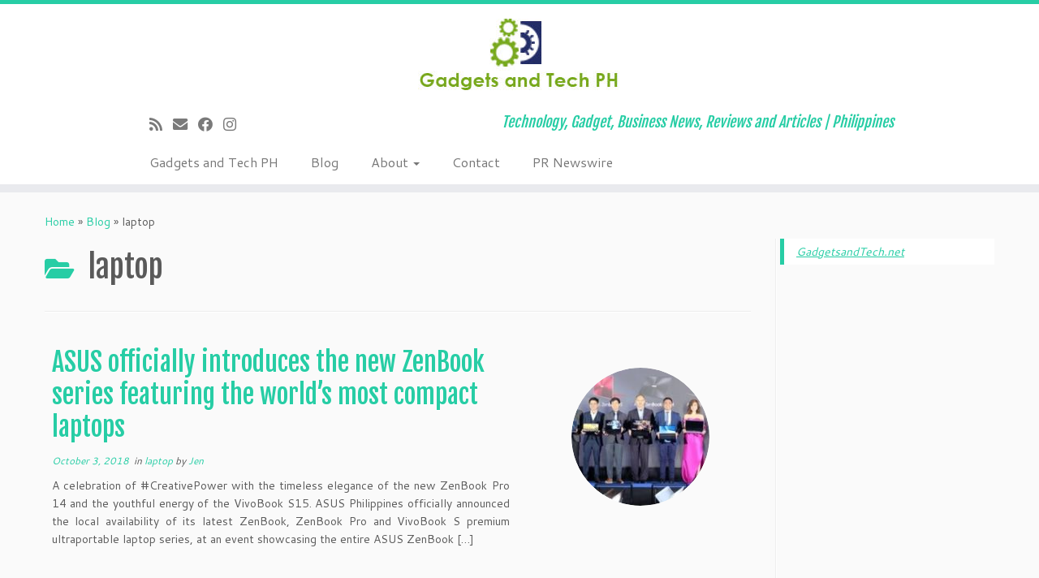

--- FILE ---
content_type: text/html; charset=UTF-8
request_url: https://www.gadgetsandtech.net/category/laptop/
body_size: 12144
content:
<!DOCTYPE html>
<!--[if IE 7]>
<html class="ie ie7 no-js" lang="en-US">
<![endif]-->
<!--[if IE 8]>
<html class="ie ie8 no-js" lang="en-US">
<![endif]-->
<!--[if !(IE 7) | !(IE 8)  ]><!-->
<html class="no-js" lang="en-US">
<!--<![endif]-->
	<head>
		<meta charset="UTF-8" />
		<meta http-equiv="X-UA-Compatible" content="IE=EDGE" />
		<meta name="viewport" content="width=device-width, initial-scale=1.0" />
        <link rel="profile"  href="https://gmpg.org/xfn/11" />
		<link rel="pingback" href="https://www.gadgetsandtech.net/xmlrpc.php" />
		<script>(function(html){html.className = html.className.replace(/\bno-js\b/,'js')})(document.documentElement);</script>
<meta name='robots' content='noindex, follow' />
	<style>img:is([sizes="auto" i], [sizes^="auto," i]) { contain-intrinsic-size: 3000px 1500px }</style>
	
	<!-- This site is optimized with the Yoast SEO plugin v25.6 - https://yoast.com/wordpress/plugins/seo/ -->
	<title>laptop Archives - Gadgets and Tech PH</title>
	<meta property="og:locale" content="en_US" />
	<meta property="og:type" content="article" />
	<meta property="og:title" content="laptop Archives - Gadgets and Tech PH" />
	<meta property="og:url" content="https://www.gadgetsandtech.net/category/laptop/" />
	<meta property="og:site_name" content="Gadgets and Tech PH" />
	<script type="application/ld+json" class="yoast-schema-graph">{"@context":"https://schema.org","@graph":[{"@type":"CollectionPage","@id":"https://www.gadgetsandtech.net/category/laptop/","url":"https://www.gadgetsandtech.net/category/laptop/","name":"laptop Archives - Gadgets and Tech PH","isPartOf":{"@id":"https://www.gadgetsandtech.net/#website"},"primaryImageOfPage":{"@id":"https://www.gadgetsandtech.net/category/laptop/#primaryimage"},"image":{"@id":"https://www.gadgetsandtech.net/category/laptop/#primaryimage"},"thumbnailUrl":"https://www.gadgetsandtech.net/wp-content/uploads/2018/10/ASUS-Executives-and-guests-from-the-Technology-industry-with-personalities-who-use-ZenBooks-and-VivoBooks.jpg","breadcrumb":{"@id":"https://www.gadgetsandtech.net/category/laptop/#breadcrumb"},"inLanguage":"en-US"},{"@type":"ImageObject","inLanguage":"en-US","@id":"https://www.gadgetsandtech.net/category/laptop/#primaryimage","url":"https://www.gadgetsandtech.net/wp-content/uploads/2018/10/ASUS-Executives-and-guests-from-the-Technology-industry-with-personalities-who-use-ZenBooks-and-VivoBooks.jpg","contentUrl":"https://www.gadgetsandtech.net/wp-content/uploads/2018/10/ASUS-Executives-and-guests-from-the-Technology-industry-with-personalities-who-use-ZenBooks-and-VivoBooks.jpg","width":448,"height":263,"caption":"ASUS Executives and guests from the Technology industry with personalities who use ZenBooks and VivoBooks"},{"@type":"BreadcrumbList","@id":"https://www.gadgetsandtech.net/category/laptop/#breadcrumb","itemListElement":[{"@type":"ListItem","position":1,"name":"Home","item":"https://www.gadgetsandtech.net/"},{"@type":"ListItem","position":2,"name":"laptop"}]},{"@type":"WebSite","@id":"https://www.gadgetsandtech.net/#website","url":"https://www.gadgetsandtech.net/","name":"Gadgets and Tech PH","description":"Technology, Gadget, Business News, Reviews and Articles | Philippines","potentialAction":[{"@type":"SearchAction","target":{"@type":"EntryPoint","urlTemplate":"https://www.gadgetsandtech.net/?s={search_term_string}"},"query-input":{"@type":"PropertyValueSpecification","valueRequired":true,"valueName":"search_term_string"}}],"inLanguage":"en-US"}]}</script>
	<!-- / Yoast SEO plugin. -->


<link rel='dns-prefetch' href='//fonts.googleapis.com' />
<link rel="alternate" type="application/rss+xml" title="Gadgets and Tech PH &raquo; Feed" href="https://www.gadgetsandtech.net/feed/" />
<link rel="alternate" type="application/rss+xml" title="Gadgets and Tech PH &raquo; Comments Feed" href="https://www.gadgetsandtech.net/comments/feed/" />
<link rel="alternate" type="application/rss+xml" title="Gadgets and Tech PH &raquo; laptop Category Feed" href="https://www.gadgetsandtech.net/category/laptop/feed/" />
		<!-- This site uses the Google Analytics by MonsterInsights plugin v9.7.0 - Using Analytics tracking - https://www.monsterinsights.com/ -->
		<!-- Note: MonsterInsights is not currently configured on this site. The site owner needs to authenticate with Google Analytics in the MonsterInsights settings panel. -->
					<!-- No tracking code set -->
				<!-- / Google Analytics by MonsterInsights -->
		<script type="text/javascript">
/* <![CDATA[ */
window._wpemojiSettings = {"baseUrl":"https:\/\/s.w.org\/images\/core\/emoji\/16.0.1\/72x72\/","ext":".png","svgUrl":"https:\/\/s.w.org\/images\/core\/emoji\/16.0.1\/svg\/","svgExt":".svg","source":{"concatemoji":"https:\/\/www.gadgetsandtech.net\/wp-includes\/js\/wp-emoji-release.min.js?ver=6.8.3"}};
/*! This file is auto-generated */
!function(s,n){var o,i,e;function c(e){try{var t={supportTests:e,timestamp:(new Date).valueOf()};sessionStorage.setItem(o,JSON.stringify(t))}catch(e){}}function p(e,t,n){e.clearRect(0,0,e.canvas.width,e.canvas.height),e.fillText(t,0,0);var t=new Uint32Array(e.getImageData(0,0,e.canvas.width,e.canvas.height).data),a=(e.clearRect(0,0,e.canvas.width,e.canvas.height),e.fillText(n,0,0),new Uint32Array(e.getImageData(0,0,e.canvas.width,e.canvas.height).data));return t.every(function(e,t){return e===a[t]})}function u(e,t){e.clearRect(0,0,e.canvas.width,e.canvas.height),e.fillText(t,0,0);for(var n=e.getImageData(16,16,1,1),a=0;a<n.data.length;a++)if(0!==n.data[a])return!1;return!0}function f(e,t,n,a){switch(t){case"flag":return n(e,"\ud83c\udff3\ufe0f\u200d\u26a7\ufe0f","\ud83c\udff3\ufe0f\u200b\u26a7\ufe0f")?!1:!n(e,"\ud83c\udde8\ud83c\uddf6","\ud83c\udde8\u200b\ud83c\uddf6")&&!n(e,"\ud83c\udff4\udb40\udc67\udb40\udc62\udb40\udc65\udb40\udc6e\udb40\udc67\udb40\udc7f","\ud83c\udff4\u200b\udb40\udc67\u200b\udb40\udc62\u200b\udb40\udc65\u200b\udb40\udc6e\u200b\udb40\udc67\u200b\udb40\udc7f");case"emoji":return!a(e,"\ud83e\udedf")}return!1}function g(e,t,n,a){var r="undefined"!=typeof WorkerGlobalScope&&self instanceof WorkerGlobalScope?new OffscreenCanvas(300,150):s.createElement("canvas"),o=r.getContext("2d",{willReadFrequently:!0}),i=(o.textBaseline="top",o.font="600 32px Arial",{});return e.forEach(function(e){i[e]=t(o,e,n,a)}),i}function t(e){var t=s.createElement("script");t.src=e,t.defer=!0,s.head.appendChild(t)}"undefined"!=typeof Promise&&(o="wpEmojiSettingsSupports",i=["flag","emoji"],n.supports={everything:!0,everythingExceptFlag:!0},e=new Promise(function(e){s.addEventListener("DOMContentLoaded",e,{once:!0})}),new Promise(function(t){var n=function(){try{var e=JSON.parse(sessionStorage.getItem(o));if("object"==typeof e&&"number"==typeof e.timestamp&&(new Date).valueOf()<e.timestamp+604800&&"object"==typeof e.supportTests)return e.supportTests}catch(e){}return null}();if(!n){if("undefined"!=typeof Worker&&"undefined"!=typeof OffscreenCanvas&&"undefined"!=typeof URL&&URL.createObjectURL&&"undefined"!=typeof Blob)try{var e="postMessage("+g.toString()+"("+[JSON.stringify(i),f.toString(),p.toString(),u.toString()].join(",")+"));",a=new Blob([e],{type:"text/javascript"}),r=new Worker(URL.createObjectURL(a),{name:"wpTestEmojiSupports"});return void(r.onmessage=function(e){c(n=e.data),r.terminate(),t(n)})}catch(e){}c(n=g(i,f,p,u))}t(n)}).then(function(e){for(var t in e)n.supports[t]=e[t],n.supports.everything=n.supports.everything&&n.supports[t],"flag"!==t&&(n.supports.everythingExceptFlag=n.supports.everythingExceptFlag&&n.supports[t]);n.supports.everythingExceptFlag=n.supports.everythingExceptFlag&&!n.supports.flag,n.DOMReady=!1,n.readyCallback=function(){n.DOMReady=!0}}).then(function(){return e}).then(function(){var e;n.supports.everything||(n.readyCallback(),(e=n.source||{}).concatemoji?t(e.concatemoji):e.wpemoji&&e.twemoji&&(t(e.twemoji),t(e.wpemoji)))}))}((window,document),window._wpemojiSettings);
/* ]]> */
</script>
<link rel='stylesheet' id='tc-gfonts-css' href='//fonts.googleapis.com/css?family=Fjalla+One:400%7CCantarell:400' type='text/css' media='all' />
<style id='wp-emoji-styles-inline-css' type='text/css'>

	img.wp-smiley, img.emoji {
		display: inline !important;
		border: none !important;
		box-shadow: none !important;
		height: 1em !important;
		width: 1em !important;
		margin: 0 0.07em !important;
		vertical-align: -0.1em !important;
		background: none !important;
		padding: 0 !important;
	}
</style>
<link rel='stylesheet' id='contact-form-7-css' href='https://www.gadgetsandtech.net/wp-content/plugins/contact-form-7/includes/css/styles.css?ver=6.1.1' type='text/css' media='all' />
<link rel='stylesheet' id='customizr-fa-css' href='https://www.gadgetsandtech.net/wp-content/themes/customizr/assets/shared/fonts/fa/css/fontawesome-all.min.css?ver=4.4.24' type='text/css' media='all' />
<link rel='stylesheet' id='customizr-common-css' href='https://www.gadgetsandtech.net/wp-content/themes/customizr/inc/assets/css/tc_common.min.css?ver=4.4.24' type='text/css' media='all' />
<link rel='stylesheet' id='customizr-skin-css' href='https://www.gadgetsandtech.net/wp-content/themes/customizr/inc/assets/css/blue3.min.css?ver=4.4.24' type='text/css' media='all' />
<style id='customizr-skin-inline-css' type='text/css'>

                  .site-title,.site-description,h1,h2,h3,.tc-dropcap {
                    font-family : 'Fjalla One';
                    font-weight : 400;
                  }

                  body,.navbar .nav>li>a {
                    font-family : 'Cantarell';
                    font-weight : 400;
                  }
table { border-collapse: separate; }
                           body table { border-collapse: collapse; }
                          
.social-links .social-icon:before { content: none } 
.sticky-enabled .tc-shrink-on .site-logo img {
    					height:30px!important;width:auto!important
    				}

    				.sticky-enabled .tc-shrink-on .brand .site-title {
    					font-size:0.6em;opacity:0.8;line-height:1.2em
    				}

.tc-rectangular-thumb {
        max-height: 250px;
        height :250px
      }

</style>
<link rel='stylesheet' id='customizr-style-css' href='https://www.gadgetsandtech.net/wp-content/themes/customizr/style.css?ver=4.4.24' type='text/css' media='all' />
<link rel='stylesheet' id='fancyboxcss-css' href='https://www.gadgetsandtech.net/wp-content/themes/customizr/assets/front/js/libs/fancybox/jquery.fancybox-1.3.4.min.css?ver=6.8.3' type='text/css' media='all' />
<script type="text/javascript" id="nb-jquery" src="https://www.gadgetsandtech.net/wp-includes/js/jquery/jquery.min.js?ver=3.7.1" id="jquery-core-js"></script>
<script type="text/javascript" src="https://www.gadgetsandtech.net/wp-includes/js/jquery/jquery-migrate.min.js?ver=3.4.1" id="jquery-migrate-js"></script>
<script type="text/javascript" src="https://www.gadgetsandtech.net/wp-content/themes/customizr/assets/front/js/libs/modernizr.min.js?ver=4.4.24" id="modernizr-js"></script>
<script type="text/javascript" src="https://www.gadgetsandtech.net/wp-content/themes/customizr/assets/front/js/libs/fancybox/jquery.fancybox-1.3.4.min.js?ver=4.4.24" id="tc-fancybox-js"></script>
<script type="text/javascript" src="https://www.gadgetsandtech.net/wp-includes/js/underscore.min.js?ver=1.13.7" id="underscore-js"></script>
<script type="text/javascript" id="tc-scripts-js-extra">
/* <![CDATA[ */
var TCParams = {"_disabled":[],"FancyBoxState":"1","FancyBoxAutoscale":"1","SliderName":"","SliderDelay":"","SliderHover":"1","centerSliderImg":"1","SmoothScroll":{"Enabled":true,"Options":{"touchpadSupport":false}},"anchorSmoothScroll":"linear","anchorSmoothScrollExclude":{"simple":["[class*=edd]",".tc-carousel-control",".carousel-control","[data-toggle=\"modal\"]","[data-toggle=\"dropdown\"]","[data-toggle=\"tooltip\"]","[data-toggle=\"popover\"]","[data-toggle=\"collapse\"]","[data-toggle=\"tab\"]","[data-toggle=\"pill\"]","[class*=upme]","[class*=um-]"],"deep":{"classes":[],"ids":[]}},"ReorderBlocks":"1","centerAllImg":"1","HasComments":"","LeftSidebarClass":".span3.left.tc-sidebar","RightSidebarClass":".span3.right.tc-sidebar","LoadModernizr":"1","stickyCustomOffset":{"_initial":0,"_scrolling":0,"options":{"_static":true,"_element":""}},"stickyHeader":"1","dropdowntoViewport":"","timerOnScrollAllBrowsers":"1","extLinksStyle":"","extLinksTargetExt":"","extLinksSkipSelectors":{"classes":["btn","button"],"ids":[]},"dropcapEnabled":"","dropcapWhere":{"post":"","page":""},"dropcapMinWords":"50","dropcapSkipSelectors":{"tags":["IMG","IFRAME","H1","H2","H3","H4","H5","H6","BLOCKQUOTE","UL","OL"],"classes":["btn","tc-placeholder-wrap"],"id":[]},"imgSmartLoadEnabled":"","imgSmartLoadOpts":{"parentSelectors":[".article-container",".__before_main_wrapper",".widget-front"],"opts":{"excludeImg":[".tc-holder-img"]}},"imgSmartLoadsForSliders":"","goldenRatio":"1.618","gridGoldenRatioLimit":"350","isSecondMenuEnabled":"","secondMenuRespSet":"in-sn-before","isParallaxOn":"1","parallaxRatio":"0.55","pluginCompats":[],"adminAjaxUrl":"https:\/\/www.gadgetsandtech.net\/wp-admin\/admin-ajax.php","ajaxUrl":"https:\/\/www.gadgetsandtech.net\/?czrajax=1","frontNonce":{"id":"CZRFrontNonce","handle":"4c7d6ef0c7"},"isDevMode":"","isModernStyle":"","i18n":{"Permanently dismiss":"Permanently dismiss"},"version":"4.4.24","frontNotifications":{"styleSwitcher":{"enabled":false,"content":"","dismissAction":"dismiss_style_switcher_note_front","ajaxUrl":"https:\/\/www.gadgetsandtech.net\/wp-admin\/admin-ajax.php"}}};
/* ]]> */
</script>
<script type="text/javascript" src="https://www.gadgetsandtech.net/wp-content/themes/customizr/inc/assets/js/tc-scripts.min.js?ver=4.4.24" id="tc-scripts-js"></script>
<link rel="https://api.w.org/" href="https://www.gadgetsandtech.net/wp-json/" /><link rel="alternate" title="JSON" type="application/json" href="https://www.gadgetsandtech.net/wp-json/wp/v2/categories/123" /><link rel="EditURI" type="application/rsd+xml" title="RSD" href="https://www.gadgetsandtech.net/xmlrpc.php?rsd" />
<meta name="generator" content="WordPress 6.8.3" />
		<meta property="fb:pages" content="144122505601038" />
		<!-- Google Tag Manager -->
<script>(function(w,d,s,l,i){w[l]=w[l]||[];w[l].push({'gtm.start':
new Date().getTime(),event:'gtm.js'});var f=d.getElementsByTagName(s)[0],
j=d.createElement(s),dl=l!='dataLayer'?'&l='+l:'';j.async=true;j.src=
'https://www.googletagmanager.com/gtm.js?id='+i+dl;f.parentNode.insertBefore(j,f);
})(window,document,'script','dataLayer','GTM-589H83K');</script>
<!-- End Google Tag Manager -->
<meta property="fb:pages" content="144122505601038" />
<!-- Google Tag Manager -->
<script>(function(w,d,s,l,i){w[l]=w[l]||[];w[l].push({'gtm.start':
new Date().getTime(),event:'gtm.js'});var f=d.getElementsByTagName(s)[0],
j=d.createElement(s),dl=l!='dataLayer'?'&l='+l:'';j.async=true;j.src=
'https://www.googletagmanager.com/gtm.js?id='+i+dl;f.parentNode.insertBefore(j,f);
})(window,document,'script','GA4dataLayer','GTM-KNH7C5G');</script>
<!-- End Google Tag Manager -->	</head>
	
	<body data-rsssl=1 class="nb-3-3-8 nimble-no-local-data-skp__tax_category_123 nimble-no-group-site-tmpl-skp__all_category archive category category-laptop category-123 wp-embed-responsive wp-theme-customizr sek-hide-rc-badge tc-fade-hover-links tc-r-sidebar tc-center-images skin-blue3 customizr-4-4-24 tc-sticky-header sticky-disabled tc-transparent-on-scroll no-navbar tc-regular-menu tc-post-list-context" >
            <a class="screen-reader-text skip-link" href="#content">Skip to content</a>
        
    <div id="tc-page-wrap" class="">

  		
  	   	<header class="tc-header clearfix row-fluid tc-tagline-off tc-title-logo-on  tc-shrink-on tc-menu-on logo-centered tc-second-menu-in-sn-before-when-mobile">
  			
        <div class="brand span3 pull-left">
        <a class="site-logo" href="https://www.gadgetsandtech.net/" aria-label="Gadgets and Tech PH | Technology, Gadget, Business News, Reviews and Articles | Philippines"><img src="https://www.gadgetsandtech.net/wp-content/uploads/2016/11/cropped-Header-Logo-copy.jpg" alt="Back Home" width="250" height="100" style="max-width:250px;max-height:100px" data-no-retina class=" attachment-1778"/></a>        </div> <!-- brand span3 -->

        <div class="container outside"><h2 class="site-description">Technology, Gadget, Business News, Reviews and Articles | Philippines</h2></div>      	<div class="navbar-wrapper clearfix span9 tc-submenu-fade tc-submenu-move tc-open-on-hover pull-menu-left">
        	<div class="navbar resp">
          		<div class="navbar-inner" role="navigation">
            		<div class="row-fluid">
              		<div class="social-block span5"><div class="social-links"><a rel="nofollow noopener noreferrer" class="social-icon icon-feed"  title="Subscribe to my rss feed" aria-label="Subscribe to my rss feed" href="https://www.gadgetsandtech.net/feed/rss/"  target="_blank" ><i class="fas fa-rss"></i></a><a rel="nofollow noopener noreferrer" class="social-icon icon-mail"  title="E-mail" aria-label="E-mail" href="mailto:inquire@gadgetsandtech.net"  target="_blank" ><i class="fas fa-envelope"></i></a><a rel="nofollow noopener noreferrer" class="social-icon icon-facebook"  title="Follow me on Facebook" aria-label="Follow me on Facebook" href="https://www.facebook.com/gadgetsandtech/"  target="_blank" ><i class="fab fa-facebook"></i></a><a rel="nofollow noopener noreferrer" class="social-icon icon-instagram"  title="Follow us on Instagram" aria-label="Follow us on Instagram" href="https://www.instagram.com/gadgetsandtechph/"  target="_blank" ><i class="fab fa-instagram"></i></a></div></div><h2 class="span7 inside site-description">Technology, Gadget, Business News, Reviews and Articles | Philippines</h2><div class="nav-collapse collapse tc-hover-menu-wrapper"><div class="menu-menu-1-container"><ul id="menu-menu-3" class="nav tc-hover-menu"><li class="menu-item menu-item-type-post_type menu-item-object-page menu-item-home menu-item-1064"><a href="https://www.gadgetsandtech.net/">Gadgets and Tech PH</a></li>
<li class="menu-item menu-item-type-post_type menu-item-object-page current_page_parent menu-item-1063"><a href="https://www.gadgetsandtech.net/blog/">Blog</a></li>
<li class="menu-item menu-item-type-post_type menu-item-object-page menu-item-has-children dropdown menu-item-1066"><a href="https://www.gadgetsandtech.net/about/">About <strong class="caret"></strong></a>
<ul class="dropdown-menu">
	<li class="menu-item menu-item-type-post_type menu-item-object-page menu-item-1254"><a href="https://www.gadgetsandtech.net/privacy-policy/">Privacy Policy</a></li>
	<li class="menu-item menu-item-type-post_type menu-item-object-page menu-item-1065"><a href="https://www.gadgetsandtech.net/links/">Links</a></li>
</ul>
</li>
<li class="menu-item menu-item-type-post_type menu-item-object-page menu-item-1069"><a href="https://www.gadgetsandtech.net/contact/">Contact</a></li>
<li class="menu-item menu-item-type-post_type menu-item-object-page menu-item-1096"><a href="https://www.gadgetsandtech.net/pr-newswire/">PR Newswire</a></li>
</ul></div></div><div class="btn-toggle-nav pull-right"><button type="button" class="btn menu-btn" data-toggle="collapse" data-target=".nav-collapse" title="Open the menu" aria-label="Open the menu"><span class="icon-bar"></span><span class="icon-bar"></span><span class="icon-bar"></span> </button></div>          			</div><!-- /.row-fluid -->
          		</div><!-- /.navbar-inner -->
        	</div><!-- /.navbar resp -->
      	</div><!-- /.navbar-wrapper -->
    	  		</header>
  		<div id="tc-reset-margin-top" class="container-fluid" style="margin-top:103px"></div><div id="main-wrapper" class="container">

    <div class="tc-hot-crumble container" role="navigation"><div class="row"><div class="span12"><div class="breadcrumb-trail breadcrumbs"><span class="trail-begin"><a href="https://www.gadgetsandtech.net" title="Gadgets and Tech PH" rel="home" class="trail-begin">Home</a></span> <span class="sep">&raquo;</span> <a href="https://www.gadgetsandtech.net/blog/" title="Blog">Blog</a> <span class="sep">&raquo;</span> <span class="trail-end">laptop</span></div></div></div></div>
    <div class="container" role="main">
        <div class="row column-content-wrapper">

            
                <div id="content" class="span9 article-container grid-container tc-gallery-style">

                            <header class="archive-header">
          <h1 class="format-icon"> <span>laptop</span></h1><hr class="featurette-divider __before_loop">        </header>
        
                        
                                                                                    
                                                                    <article id="post-2196" class="row-fluid grid-item post-2196 post type-post status-publish format-standard has-post-thumbnail category-laptop thumb-position-right rounded czr-hentry">
                                        <div class="grid__item">    <section class="tc-content span8">
              <header class="entry-header">
          <h2 class="entry-title "><a href="https://www.gadgetsandtech.net/laptop/asus-officially-introduces-the-new-zenbook-series-featuring-the-worlds-most-compact-laptops/" rel="bookmark">ASUS officially introduces the new ZenBook series featuring the world’s most compact laptops</a></h2><div class="entry-meta"><a href="https://www.gadgetsandtech.net/2018/10/03/" title="1:23 pm" rel="bookmark"><time class="entry-date updated" datetime="3 Oct, 2018">October 3, 2018</time></a> &nbsp;in <a class="" href="https://www.gadgetsandtech.net/category/laptop/" title="View all posts in laptop"> laptop </a> <span class="by-author"> by <span class="author vcard author_name"><a class="url fn n" href="https://www.gadgetsandtech.net/author/jen/" title="View all posts by Jen" rel="author">Jen</a></span></span> </div>        </header>
        <section class="entry-summary"><p>A celebration of #CreativePower with the timeless elegance of the new ZenBook Pro 14 and the youthful energy of the VivoBook S15. ASUS Philippines officially announced the local availability of its latest ZenBook, ZenBook Pro and VivoBook S premium ultraportable laptop series, at an event showcasing the entire ASUS ZenBook [&hellip;]</p>
</section>    </section>
    <section class="tc-thumbnail span4"><div class="thumb-wrapper "><div class="round-div"></div><a class="round-div " href="https://www.gadgetsandtech.net/laptop/asus-officially-introduces-the-new-zenbook-series-featuring-the-worlds-most-compact-laptops/"></a><img width="270" height="250" src="https://www.gadgetsandtech.net/wp-content/uploads/2018/10/ASUS-Executives-and-guests-from-the-Technology-industry-with-personalities-who-use-ZenBooks-and-VivoBooks-270x250.jpg" class="attachment-tc-thumb tc-thumb-type-thumb wp-post-image no-lazy wp-post-image" alt="ASUS Executives and guests from the Technology industry with personalities who use ZenBooks and VivoBooks" decoding="async" fetchpriority="high" /></div></section><hr class="featurette-divider __loop"></div>                                    </article>
                                
                                                            
                                                                    <article id="post-1857" class="row-fluid grid-item post-1857 post type-post status-publish format-standard has-post-thumbnail category-laptop thumb-position-right rounded czr-hentry">
                                        <div class="grid__item"><section class="tc-thumbnail span4"><div class="thumb-wrapper "><div class="round-div"></div><a class="round-div " href="https://www.gadgetsandtech.net/laptop/acer-chromebook-r-13-tops-cnets-top-25-battery-life-laptops-2-1-hybrids-list/"></a><img width="270" height="250" src="https://www.gadgetsandtech.net/wp-content/uploads/2017/03/Acer-Chromebook-R-13-270x250.jpg" class="attachment-tc-thumb tc-thumb-type-thumb wp-post-image no-lazy wp-post-image" alt="Acer Chromebook R 13" decoding="async" /></div></section>    <section class="tc-content span8">
              <header class="entry-header">
          <h2 class="entry-title "><a href="https://www.gadgetsandtech.net/laptop/acer-chromebook-r-13-tops-cnets-top-25-battery-life-laptops-2-1-hybrids-list/" rel="bookmark">Acer Chromebook R 13 Tops CNET’s ‘Top 25 Battery Life Laptops and 2-in-1 Hybrids’ List</a></h2><div class="entry-meta"><a href="https://www.gadgetsandtech.net/2017/03/23/" title="4:42 pm" rel="bookmark"><time class="entry-date updated" datetime="23 Mar, 2017">March 23, 2017</time></a> &nbsp;in <a class="" href="https://www.gadgetsandtech.net/category/laptop/" title="View all posts in laptop"> laptop </a> <span class="by-author"> by <span class="author vcard author_name"><a class="url fn n" href="https://www.gadgetsandtech.net/author/jen/" title="View all posts by Jen" rel="author">Jen</a></span></span> </div>        </header>
        <section class="entry-summary"><p>CNET recently published its “Top 25 battery life laptops and 2-in-1 hybrids” and the #1 spot went to the Acer Chromebook R 13 with a distant lead of 13 hours and 2 minutes of battery life, providing more than an hour of additional battery life compared to the next closest [&hellip;]</p>
</section>    </section>
    <hr class="featurette-divider __loop"></div>                                    </article>
                                
                                                            
                                                                    <article id="post-1816" class="row-fluid grid-item post-1816 post type-post status-publish format-standard has-post-thumbnail category-laptop thumb-position-right rounded czr-hentry">
                                        <div class="grid__item">    <section class="tc-content span8">
              <header class="entry-header">
          <h2 class="entry-title "><a href="https://www.gadgetsandtech.net/laptop/acer-retains-worldwide-chromebook-lead-q3-2016-47-yoy-growth/" rel="bookmark">Acer Retains Worldwide Chromebook Lead in Q3 2016 with 47% YoY Growth</a></h2><div class="entry-meta"><a href="https://www.gadgetsandtech.net/2016/12/06/" title="2:26 pm" rel="bookmark"><time class="entry-date updated" datetime="6 Dec, 2016">December 6, 2016</time></a> &nbsp;in <a class="" href="https://www.gadgetsandtech.net/category/laptop/" title="View all posts in laptop"> laptop </a> <span class="by-author"> by <span class="author vcard author_name"><a class="url fn n" href="https://www.gadgetsandtech.net/author/jen/" title="View all posts by Jen" rel="author">Jen</a></span></span> </div>        </header>
        <section class="entry-summary"><p>According to recent data from Gartner, Acer has retained the lead in worldwide Chromebook market share in Q3 2016 at 28%1 with a year-on-year (YoY) growth of 47%. Since launching its first Chromebook in 2011, Acer has made huge strides in the segment, exemplified by its leading worldwide market share [&hellip;]</p>
</section>    </section>
    <section class="tc-thumbnail span4"><div class="thumb-wrapper "><div class="round-div"></div><a class="round-div " href="https://www.gadgetsandtech.net/laptop/acer-retains-worldwide-chromebook-lead-q3-2016-47-yoy-growth/"></a><img width="270" height="250" src="https://www.gadgetsandtech.net/wp-content/uploads/2016/12/Acer-Chromebook-270x250.jpg" class="attachment-tc-thumb tc-thumb-type-thumb wp-post-image no-lazy wp-post-image" alt="acer-chromebook" decoding="async" /></div></section><hr class="featurette-divider __loop"></div>                                    </article>
                                
                                                            
                                                                    <article id="post-1635" class="row-fluid grid-item post-1635 post type-post status-publish format-standard has-post-thumbnail category-laptop category-tech-news thumb-position-right rounded czr-hentry">
                                        <div class="grid__item"><section class="tc-thumbnail span4"><div class="thumb-wrapper "><div class="round-div"></div><a class="round-div " href="https://www.gadgetsandtech.net/laptop/asus-rog-first-announce-gaming-laptops-nvidia-geforce-gtx-10-series-graphics-cards-philippines/"></a><img width="270" height="250" src="https://www.gadgetsandtech.net/wp-content/uploads/2016/08/ROG-The-Rising-Force-KV-270x250.jpg" class="attachment-tc-thumb tc-thumb-type-thumb wp-post-image no-lazy wp-post-image" alt="" decoding="async" loading="lazy" /></div></section>    <section class="tc-content span8">
              <header class="entry-header">
          <h2 class="entry-title "><a href="https://www.gadgetsandtech.net/laptop/asus-rog-first-announce-gaming-laptops-nvidia-geforce-gtx-10-series-graphics-cards-philippines/" rel="bookmark">ASUS ROG First to Announce Gaming Laptops with NVIDIA GeForce GTX 10-Series Graphics Cards in the Philippines</a></h2><div class="entry-meta"><a href="https://www.gadgetsandtech.net/2016/08/20/" title="6:10 pm" rel="bookmark"><time class="entry-date updated" datetime="20 Aug, 2016">August 20, 2016</time></a> &nbsp;in <a class="" href="https://www.gadgetsandtech.net/category/laptop/" title="View all posts in laptop"> laptop </a> / <a class="" href="https://www.gadgetsandtech.net/category/tech-news/" title="View all posts in tech news"> tech news </a> <span class="by-author"> by <span class="author vcard author_name"><a class="url fn n" href="https://www.gadgetsandtech.net/author/jen/" title="View all posts by Jen" rel="author">Jen</a></span></span> </div>        </header>
        <section class="entry-summary"><p>ASUS Republic of Gamers (ROG) today announced one of its hero flagship product and the world’s most powerful 18-inch gaming laptop – GX800, along with the G800, G752 and Strix GL502 gaming laptops are now available with the latest NVIDIA® GeForce® GTX™ 10-series graphics cards. The VR-Ready NVIDIA® GeForce® GTX™ [&hellip;]</p>
</section>    </section>
    <hr class="featurette-divider __loop"></div>                                    </article>
                                
                                                            
                                                                    <article id="post-1630" class="row-fluid grid-item post-1630 post type-post status-publish format-standard has-post-thumbnail category-laptop category-tech-news thumb-position-right rounded czr-hentry">
                                        <div class="grid__item">    <section class="tc-content span8">
              <header class="entry-header">
          <h2 class="entry-title "><a href="https://www.gadgetsandtech.net/laptop/hp-spectre-luxurious-design-premium-engineering/" rel="bookmark">HP Spectre: Luxurious Design, Premium Engineering</a></h2><div class="entry-meta"><a href="https://www.gadgetsandtech.net/2016/08/12/" title="3:26 pm" rel="bookmark"><time class="entry-date updated" datetime="12 Aug, 2016">August 12, 2016</time></a> &nbsp;in <a class="" href="https://www.gadgetsandtech.net/category/laptop/" title="View all posts in laptop"> laptop </a> / <a class="" href="https://www.gadgetsandtech.net/category/tech-news/" title="View all posts in tech news"> tech news </a> <span class="by-author"> by <span class="author vcard author_name"><a class="url fn n" href="https://www.gadgetsandtech.net/author/jen/" title="View all posts by Jen" rel="author">Jen</a></span></span> </div>        </header>
        <section class="entry-summary"><p>As extensions of one’s self, personal devices can represent one’s taste for either stylish design or unmatched functional qualities. And with the evolving landscape of tech innovation, HP looks to put a premium on the laptop experience by revolutionizing design and engineering, and turning them into a breakthrough, luxurious package. [&hellip;]</p>
</section>    </section>
    <section class="tc-thumbnail span4"><div class="thumb-wrapper "><div class="round-div"></div><a class="round-div " href="https://www.gadgetsandtech.net/laptop/hp-spectre-luxurious-design-premium-engineering/"></a><img width="270" height="250" src="https://www.gadgetsandtech.net/wp-content/uploads/2016/08/HP-Spectre-270x250.jpg" class="attachment-tc-thumb tc-thumb-type-thumb wp-post-image no-lazy wp-post-image" alt="HP Spectre" decoding="async" loading="lazy" /></div></section><hr class="featurette-divider __loop"></div>                                    </article>
                                
                            
                        
                    
        
          <nav id="nav-below" class="navigation">

            <h3 class="assistive-text">
              Post navigation            </h3>

              <ul class="pager">

                
                  <li class="previous">
                    <span class="nav-previous">
                      <a href="https://www.gadgetsandtech.net/category/laptop/page/2/" ><span class="meta-nav">&larr;</span> Older posts</a>                    </span>
                  </li>

                
                
              </ul>

          </nav><!-- //#nav-below .navigation -->

        
        
                                   <hr class="featurette-divider tc-mobile-separator">
                </div><!--.article-container -->

           
        <div class="span3 right tc-sidebar">
           <div id="right" class="widget-area" role="complementary">
              <aside id="text-3" class="widget widget_text">			<div class="textwidget"><div class="fb-page" data-href="https://www.facebook.com/gadgetsandtech" data-width="280" data-height="260" data-hide-cover="true" data-show-facepile="true" data-show-posts="true"><div class="fb-xfbml-parse-ignore"><blockquote cite="https://www.facebook.com/gadgetsandtech"><a href="https://www.facebook.com/gadgetsandtech">GadgetsandTech.net</a></blockquote></div></div>

<div align="center"><script async src="//pagead2.googlesyndication.com/pagead/js/adsbygoogle.js"></script>
<!-- GAT Right sidebar 1 -->
<ins class="adsbygoogle"
     style="display:inline-block;width:160px;height:600px"
     data-ad-client="ca-pub-1044708720331129"
     data-ad-slot="1559072231"></ins>
<script>
(adsbygoogle = window.adsbygoogle || []).push({});
</script></div>

<!-- nuffnang -->
<script type="text/javascript">
        nuffnang_bid = "b107ee680c9348c4b5c77358e1eb2488";
        document.write( "<div id='nuffnang_ss'></div>" );
        (function() {	
                var nn = document.createElement('script'); nn.type = 'text/javascript';    
                nn.src = 'http://synad2.nuffnang.com.ph/ss.js';    
                var s = document.getElementsByTagName('script')[0]; s.parentNode.insertBefore(nn, s.nextSibling);
        })();
</script>
<!-- nuffnang-->

<div align="center"><script async src="//pagead2.googlesyndication.com/pagead/js/adsbygoogle.js"></script>
<!-- GAT Right Sidebar 2 -->
<ins class="adsbygoogle"
     style="display:inline-block;width:160px;height:600px"
     data-ad-client="ca-pub-1044708720331129"
     data-ad-slot="4512538630"></ins>
<script>
(adsbygoogle = window.adsbygoogle || []).push({});
</script>
</div>





</div>
		</aside>
		<aside id="recent-posts-3" class="widget widget_recent_entries">
		<h3 class="widget-title">Recent Posts</h3>
		<ul>
											<li>
					<a href="https://www.gadgetsandtech.net/press-release/the-new-ultra-features-of-the-latest-galaxy-z-fold7-and-galaxy-z-flip7/">The new Ultra Features of the latest  Galaxy Z Fold7 and Galaxy Z Flip7</a>
									</li>
											<li>
					<a href="https://www.gadgetsandtech.net/samsung/samsung-galaxy-ai-camera-now-gets-what-youre-looking-at-and-responds/">Samsung Galaxy AI Camera Now Gets What You’re Looking At — and Responds</a>
									</li>
											<li>
					<a href="https://www.gadgetsandtech.net/samsung/thin-light-and-built-to-last-the-new-era-of-the-galaxy-z-series/">Thin, Light and Built to Last: The New Era of the Galaxy Z Series</a>
									</li>
											<li>
					<a href="https://www.gadgetsandtech.net/honor/honor-400-5g-is-confirmed-to-launch-in-ph-on-june-17/">HONOR 400 5G is confirmed to launch in PH on June 17</a>
									</li>
											<li>
					<a href="https://www.gadgetsandtech.net/honor/honor-x8c-the-smartphone-for-students/">HONOR X8c the Smartphone for Students</a>
									</li>
					</ul>

		</aside>            </div><!-- //#left or //#right -->
        </div><!--.tc-sidebar -->

        
        </div><!--.row -->
    </div><!-- .container role: main -->

    
</div><!-- //#main-wrapper -->

  		<!-- FOOTER -->
  		<footer id="footer" class="">
  		 					<div class="container footer-widgets ">
                    <div class="row widget-area" role="complementary">
												
							<div id="footer_one" class="span4">
																
										
		<aside id="recent-posts-4" class="widget widget_recent_entries">
		<h3 class="widget-title">Recent Posts</h3>
		<ul>
											<li>
					<a href="https://www.gadgetsandtech.net/press-release/the-new-ultra-features-of-the-latest-galaxy-z-fold7-and-galaxy-z-flip7/">The new Ultra Features of the latest  Galaxy Z Fold7 and Galaxy Z Flip7</a>
									</li>
											<li>
					<a href="https://www.gadgetsandtech.net/samsung/samsung-galaxy-ai-camera-now-gets-what-youre-looking-at-and-responds/">Samsung Galaxy AI Camera Now Gets What You’re Looking At — and Responds</a>
									</li>
											<li>
					<a href="https://www.gadgetsandtech.net/samsung/thin-light-and-built-to-last-the-new-era-of-the-galaxy-z-series/">Thin, Light and Built to Last: The New Era of the Galaxy Z Series</a>
									</li>
											<li>
					<a href="https://www.gadgetsandtech.net/honor/honor-400-5g-is-confirmed-to-launch-in-ph-on-june-17/">HONOR 400 5G is confirmed to launch in PH on June 17</a>
									</li>
											<li>
					<a href="https://www.gadgetsandtech.net/honor/honor-x8c-the-smartphone-for-students/">HONOR X8c the Smartphone for Students</a>
									</li>
					</ul>

		</aside>
																							</div><!-- .{$key}_widget_class -->

						
							<div id="footer_two" class="span4">
																
										<aside id="pages-4" class="widget widget_pages"><h3 class="widget-title">Pages</h3>
			<ul>
				<li class="page_item page-item-2"><a href="https://www.gadgetsandtech.net/about/">About</a></li>
<li class="page_item page-item-1050 current_page_parent"><a href="https://www.gadgetsandtech.net/blog/">Blog</a></li>
<li class="page_item page-item-2824"><a href="https://www.gadgetsandtech.net/cart/">Cart</a></li>
<li class="page_item page-item-2825"><a href="https://www.gadgetsandtech.net/checkout/">Checkout</a></li>
<li class="page_item page-item-1067"><a href="https://www.gadgetsandtech.net/contact/">Contact</a></li>
<li class="page_item page-item-1048"><a href="https://www.gadgetsandtech.net/">Gadgets and Tech PH</a></li>
<li class="page_item page-item-48"><a href="https://www.gadgetsandtech.net/links/">Links</a></li>
<li class="page_item page-item-2826"><a href="https://www.gadgetsandtech.net/my-account/">My account</a></li>
<li class="page_item page-item-1094"><a href="https://www.gadgetsandtech.net/pr-newswire/">PR Newswire</a></li>
<li class="page_item page-item-1252"><a href="https://www.gadgetsandtech.net/privacy-policy/">Privacy Policy</a></li>
<li class="page_item page-item-2823"><a href="https://www.gadgetsandtech.net/shop/">Shop</a></li>
			</ul>

			</aside>
																							</div><!-- .{$key}_widget_class -->

						
							<div id="footer_three" class="span4">
																
										<aside id="archives-3" class="widget widget_archive"><h3 class="widget-title">Archives</h3>		<label class="screen-reader-text" for="archives-dropdown-3">Archives</label>
		<select id="archives-dropdown-3" name="archive-dropdown">
			
			<option value="">Select Month</option>
				<option value='https://www.gadgetsandtech.net/2025/08/'> August 2025 &nbsp;(1)</option>
	<option value='https://www.gadgetsandtech.net/2025/06/'> June 2025 &nbsp;(3)</option>
	<option value='https://www.gadgetsandtech.net/2025/03/'> March 2025 &nbsp;(1)</option>
	<option value='https://www.gadgetsandtech.net/2024/07/'> July 2024 &nbsp;(1)</option>
	<option value='https://www.gadgetsandtech.net/2023/08/'> August 2023 &nbsp;(1)</option>
	<option value='https://www.gadgetsandtech.net/2023/06/'> June 2023 &nbsp;(2)</option>
	<option value='https://www.gadgetsandtech.net/2023/05/'> May 2023 &nbsp;(1)</option>
	<option value='https://www.gadgetsandtech.net/2023/04/'> April 2023 &nbsp;(1)</option>
	<option value='https://www.gadgetsandtech.net/2023/03/'> March 2023 &nbsp;(3)</option>
	<option value='https://www.gadgetsandtech.net/2023/02/'> February 2023 &nbsp;(1)</option>
	<option value='https://www.gadgetsandtech.net/2023/01/'> January 2023 &nbsp;(1)</option>
	<option value='https://www.gadgetsandtech.net/2022/12/'> December 2022 &nbsp;(1)</option>
	<option value='https://www.gadgetsandtech.net/2022/11/'> November 2022 &nbsp;(1)</option>
	<option value='https://www.gadgetsandtech.net/2022/10/'> October 2022 &nbsp;(5)</option>
	<option value='https://www.gadgetsandtech.net/2022/09/'> September 2022 &nbsp;(2)</option>
	<option value='https://www.gadgetsandtech.net/2022/06/'> June 2022 &nbsp;(1)</option>
	<option value='https://www.gadgetsandtech.net/2022/05/'> May 2022 &nbsp;(1)</option>
	<option value='https://www.gadgetsandtech.net/2022/04/'> April 2022 &nbsp;(3)</option>
	<option value='https://www.gadgetsandtech.net/2022/03/'> March 2022 &nbsp;(2)</option>
	<option value='https://www.gadgetsandtech.net/2021/12/'> December 2021 &nbsp;(2)</option>
	<option value='https://www.gadgetsandtech.net/2021/11/'> November 2021 &nbsp;(2)</option>
	<option value='https://www.gadgetsandtech.net/2021/10/'> October 2021 &nbsp;(3)</option>
	<option value='https://www.gadgetsandtech.net/2021/08/'> August 2021 &nbsp;(2)</option>
	<option value='https://www.gadgetsandtech.net/2021/05/'> May 2021 &nbsp;(1)</option>
	<option value='https://www.gadgetsandtech.net/2020/12/'> December 2020 &nbsp;(3)</option>
	<option value='https://www.gadgetsandtech.net/2020/11/'> November 2020 &nbsp;(7)</option>
	<option value='https://www.gadgetsandtech.net/2020/10/'> October 2020 &nbsp;(2)</option>
	<option value='https://www.gadgetsandtech.net/2020/08/'> August 2020 &nbsp;(1)</option>
	<option value='https://www.gadgetsandtech.net/2020/06/'> June 2020 &nbsp;(1)</option>
	<option value='https://www.gadgetsandtech.net/2020/05/'> May 2020 &nbsp;(1)</option>
	<option value='https://www.gadgetsandtech.net/2020/03/'> March 2020 &nbsp;(2)</option>
	<option value='https://www.gadgetsandtech.net/2020/01/'> January 2020 &nbsp;(2)</option>
	<option value='https://www.gadgetsandtech.net/2019/11/'> November 2019 &nbsp;(2)</option>
	<option value='https://www.gadgetsandtech.net/2019/10/'> October 2019 &nbsp;(1)</option>
	<option value='https://www.gadgetsandtech.net/2019/09/'> September 2019 &nbsp;(5)</option>
	<option value='https://www.gadgetsandtech.net/2019/08/'> August 2019 &nbsp;(1)</option>
	<option value='https://www.gadgetsandtech.net/2019/07/'> July 2019 &nbsp;(5)</option>
	<option value='https://www.gadgetsandtech.net/2019/06/'> June 2019 &nbsp;(4)</option>
	<option value='https://www.gadgetsandtech.net/2019/05/'> May 2019 &nbsp;(1)</option>
	<option value='https://www.gadgetsandtech.net/2019/03/'> March 2019 &nbsp;(3)</option>
	<option value='https://www.gadgetsandtech.net/2019/02/'> February 2019 &nbsp;(1)</option>
	<option value='https://www.gadgetsandtech.net/2019/01/'> January 2019 &nbsp;(2)</option>
	<option value='https://www.gadgetsandtech.net/2018/12/'> December 2018 &nbsp;(1)</option>
	<option value='https://www.gadgetsandtech.net/2018/10/'> October 2018 &nbsp;(5)</option>
	<option value='https://www.gadgetsandtech.net/2018/09/'> September 2018 &nbsp;(5)</option>
	<option value='https://www.gadgetsandtech.net/2018/08/'> August 2018 &nbsp;(4)</option>
	<option value='https://www.gadgetsandtech.net/2018/07/'> July 2018 &nbsp;(5)</option>
	<option value='https://www.gadgetsandtech.net/2018/05/'> May 2018 &nbsp;(3)</option>
	<option value='https://www.gadgetsandtech.net/2018/04/'> April 2018 &nbsp;(3)</option>
	<option value='https://www.gadgetsandtech.net/2018/03/'> March 2018 &nbsp;(1)</option>
	<option value='https://www.gadgetsandtech.net/2018/02/'> February 2018 &nbsp;(2)</option>
	<option value='https://www.gadgetsandtech.net/2018/01/'> January 2018 &nbsp;(2)</option>
	<option value='https://www.gadgetsandtech.net/2017/12/'> December 2017 &nbsp;(3)</option>
	<option value='https://www.gadgetsandtech.net/2017/09/'> September 2017 &nbsp;(2)</option>
	<option value='https://www.gadgetsandtech.net/2017/08/'> August 2017 &nbsp;(1)</option>
	<option value='https://www.gadgetsandtech.net/2017/07/'> July 2017 &nbsp;(1)</option>
	<option value='https://www.gadgetsandtech.net/2017/06/'> June 2017 &nbsp;(1)</option>
	<option value='https://www.gadgetsandtech.net/2017/05/'> May 2017 &nbsp;(1)</option>
	<option value='https://www.gadgetsandtech.net/2017/04/'> April 2017 &nbsp;(2)</option>
	<option value='https://www.gadgetsandtech.net/2017/03/'> March 2017 &nbsp;(5)</option>
	<option value='https://www.gadgetsandtech.net/2017/02/'> February 2017 &nbsp;(1)</option>
	<option value='https://www.gadgetsandtech.net/2016/12/'> December 2016 &nbsp;(1)</option>
	<option value='https://www.gadgetsandtech.net/2016/11/'> November 2016 &nbsp;(4)</option>
	<option value='https://www.gadgetsandtech.net/2016/10/'> October 2016 &nbsp;(8)</option>
	<option value='https://www.gadgetsandtech.net/2016/09/'> September 2016 &nbsp;(2)</option>
	<option value='https://www.gadgetsandtech.net/2016/08/'> August 2016 &nbsp;(5)</option>
	<option value='https://www.gadgetsandtech.net/2016/07/'> July 2016 &nbsp;(1)</option>
	<option value='https://www.gadgetsandtech.net/2016/06/'> June 2016 &nbsp;(11)</option>
	<option value='https://www.gadgetsandtech.net/2016/05/'> May 2016 &nbsp;(2)</option>
	<option value='https://www.gadgetsandtech.net/2016/04/'> April 2016 &nbsp;(4)</option>
	<option value='https://www.gadgetsandtech.net/2016/03/'> March 2016 &nbsp;(3)</option>
	<option value='https://www.gadgetsandtech.net/2016/02/'> February 2016 &nbsp;(3)</option>
	<option value='https://www.gadgetsandtech.net/2016/01/'> January 2016 &nbsp;(3)</option>
	<option value='https://www.gadgetsandtech.net/2015/12/'> December 2015 &nbsp;(3)</option>
	<option value='https://www.gadgetsandtech.net/2015/11/'> November 2015 &nbsp;(4)</option>
	<option value='https://www.gadgetsandtech.net/2015/10/'> October 2015 &nbsp;(7)</option>
	<option value='https://www.gadgetsandtech.net/2015/09/'> September 2015 &nbsp;(5)</option>
	<option value='https://www.gadgetsandtech.net/2015/08/'> August 2015 &nbsp;(4)</option>
	<option value='https://www.gadgetsandtech.net/2015/07/'> July 2015 &nbsp;(4)</option>
	<option value='https://www.gadgetsandtech.net/2015/06/'> June 2015 &nbsp;(4)</option>
	<option value='https://www.gadgetsandtech.net/2015/05/'> May 2015 &nbsp;(1)</option>
	<option value='https://www.gadgetsandtech.net/2015/04/'> April 2015 &nbsp;(2)</option>
	<option value='https://www.gadgetsandtech.net/2015/03/'> March 2015 &nbsp;(1)</option>
	<option value='https://www.gadgetsandtech.net/2015/02/'> February 2015 &nbsp;(1)</option>
	<option value='https://www.gadgetsandtech.net/2015/01/'> January 2015 &nbsp;(1)</option>
	<option value='https://www.gadgetsandtech.net/2014/12/'> December 2014 &nbsp;(2)</option>
	<option value='https://www.gadgetsandtech.net/2014/11/'> November 2014 &nbsp;(5)</option>
	<option value='https://www.gadgetsandtech.net/2014/08/'> August 2014 &nbsp;(2)</option>
	<option value='https://www.gadgetsandtech.net/2014/06/'> June 2014 &nbsp;(1)</option>
	<option value='https://www.gadgetsandtech.net/2014/05/'> May 2014 &nbsp;(1)</option>
	<option value='https://www.gadgetsandtech.net/2013/11/'> November 2013 &nbsp;(2)</option>
	<option value='https://www.gadgetsandtech.net/2013/07/'> July 2013 &nbsp;(4)</option>
	<option value='https://www.gadgetsandtech.net/2013/06/'> June 2013 &nbsp;(1)</option>
	<option value='https://www.gadgetsandtech.net/2013/05/'> May 2013 &nbsp;(2)</option>
	<option value='https://www.gadgetsandtech.net/2013/03/'> March 2013 &nbsp;(1)</option>
	<option value='https://www.gadgetsandtech.net/2013/02/'> February 2013 &nbsp;(3)</option>
	<option value='https://www.gadgetsandtech.net/2013/01/'> January 2013 &nbsp;(2)</option>
	<option value='https://www.gadgetsandtech.net/2012/12/'> December 2012 &nbsp;(1)</option>
	<option value='https://www.gadgetsandtech.net/2012/11/'> November 2012 &nbsp;(6)</option>
	<option value='https://www.gadgetsandtech.net/2012/10/'> October 2012 &nbsp;(8)</option>
	<option value='https://www.gadgetsandtech.net/2012/08/'> August 2012 &nbsp;(2)</option>
	<option value='https://www.gadgetsandtech.net/2012/06/'> June 2012 &nbsp;(1)</option>
	<option value='https://www.gadgetsandtech.net/2012/03/'> March 2012 &nbsp;(1)</option>
	<option value='https://www.gadgetsandtech.net/2012/01/'> January 2012 &nbsp;(2)</option>
	<option value='https://www.gadgetsandtech.net/2011/12/'> December 2011 &nbsp;(1)</option>
	<option value='https://www.gadgetsandtech.net/2011/09/'> September 2011 &nbsp;(1)</option>
	<option value='https://www.gadgetsandtech.net/2011/08/'> August 2011 &nbsp;(5)</option>
	<option value='https://www.gadgetsandtech.net/2011/07/'> July 2011 &nbsp;(1)</option>
	<option value='https://www.gadgetsandtech.net/2011/06/'> June 2011 &nbsp;(4)</option>
	<option value='https://www.gadgetsandtech.net/2011/04/'> April 2011 &nbsp;(1)</option>
	<option value='https://www.gadgetsandtech.net/2011/03/'> March 2011 &nbsp;(2)</option>
	<option value='https://www.gadgetsandtech.net/2011/01/'> January 2011 &nbsp;(2)</option>
	<option value='https://www.gadgetsandtech.net/2010/12/'> December 2010 &nbsp;(3)</option>
	<option value='https://www.gadgetsandtech.net/2010/11/'> November 2010 &nbsp;(3)</option>
	<option value='https://www.gadgetsandtech.net/2010/10/'> October 2010 &nbsp;(3)</option>
	<option value='https://www.gadgetsandtech.net/2010/09/'> September 2010 &nbsp;(7)</option>
	<option value='https://www.gadgetsandtech.net/2010/08/'> August 2010 &nbsp;(11)</option>
	<option value='https://www.gadgetsandtech.net/2010/07/'> July 2010 &nbsp;(7)</option>
	<option value='https://www.gadgetsandtech.net/2010/06/'> June 2010 &nbsp;(3)</option>
	<option value='https://www.gadgetsandtech.net/2010/04/'> April 2010 &nbsp;(3)</option>
	<option value='https://www.gadgetsandtech.net/2010/03/'> March 2010 &nbsp;(1)</option>
	<option value='https://www.gadgetsandtech.net/2010/02/'> February 2010 &nbsp;(5)</option>
	<option value='https://www.gadgetsandtech.net/2010/01/'> January 2010 &nbsp;(3)</option>
	<option value='https://www.gadgetsandtech.net/2009/12/'> December 2009 &nbsp;(3)</option>
	<option value='https://www.gadgetsandtech.net/2009/11/'> November 2009 &nbsp;(4)</option>
	<option value='https://www.gadgetsandtech.net/2009/10/'> October 2009 &nbsp;(9)</option>
	<option value='https://www.gadgetsandtech.net/2009/09/'> September 2009 &nbsp;(1)</option>

		</select>

			<script type="text/javascript">
/* <![CDATA[ */

(function() {
	var dropdown = document.getElementById( "archives-dropdown-3" );
	function onSelectChange() {
		if ( dropdown.options[ dropdown.selectedIndex ].value !== '' ) {
			document.location.href = this.options[ this.selectedIndex ].value;
		}
	}
	dropdown.onchange = onSelectChange;
})();

/* ]]> */
</script>
</aside><aside id="search-3" class="widget widget_search"><form role="search" method="get" id="searchform" class="searchform" action="https://www.gadgetsandtech.net/">
				<div>
					<label class="screen-reader-text" for="s">Search for:</label>
					<input type="text" value="" name="s" id="s" />
					<input type="submit" id="searchsubmit" value="Search" />
				</div>
			</form></aside>
																							</div><!-- .{$key}_widget_class -->

																	</div><!-- .row.widget-area -->
				</div><!--.footer-widgets -->
				    				 <div class="colophon">
			 	<div class="container">
			 		<div class="row-fluid">
					    <div class="span3 social-block pull-left"><span class="social-links"><a rel="nofollow noopener noreferrer" class="social-icon icon-feed"  title="Subscribe to my rss feed" aria-label="Subscribe to my rss feed" href="https://www.gadgetsandtech.net/feed/rss/"  target="_blank" ><i class="fas fa-rss"></i></a><a rel="nofollow noopener noreferrer" class="social-icon icon-mail"  title="E-mail" aria-label="E-mail" href="mailto:inquire@gadgetsandtech.net"  target="_blank" ><i class="fas fa-envelope"></i></a><a rel="nofollow noopener noreferrer" class="social-icon icon-facebook"  title="Follow me on Facebook" aria-label="Follow me on Facebook" href="https://www.facebook.com/gadgetsandtech/"  target="_blank" ><i class="fab fa-facebook"></i></a><a rel="nofollow noopener noreferrer" class="social-icon icon-instagram"  title="Follow us on Instagram" aria-label="Follow us on Instagram" href="https://www.instagram.com/gadgetsandtechph/"  target="_blank" ><i class="fab fa-instagram"></i></a></span></div><div class="span6 credits"><p>&middot; <span class="tc-copyright-text">&copy; 2025</span> <a href="https://www.gadgetsandtech.net" title="Gadgets and Tech PH" rel="bookmark">Gadgets and Tech PH</a> &middot; <span class="tc-wp-powered-text">Powered by</span> <a class="icon-wordpress" target="_blank" rel="noopener noreferrer" href="https://wordpress.org" title="Powered by WordPress"></a> &middot; <span class="tc-credits-text">Designed with the <a class="czr-designer-link" href="https://presscustomizr.com/customizr" title="Customizr theme">Customizr theme</a> </span> &middot;</p></div>	      			</div><!-- .row-fluid -->
	      		</div><!-- .container -->
	      	</div><!-- .colophon -->
	    	  		</footer>
    </div><!-- //#tc-page-wrapper -->
		<script type="speculationrules">
{"prefetch":[{"source":"document","where":{"and":[{"href_matches":"\/*"},{"not":{"href_matches":["\/wp-*.php","\/wp-admin\/*","\/wp-content\/uploads\/*","\/wp-content\/*","\/wp-content\/plugins\/*","\/wp-content\/themes\/customizr\/*","\/*\\?(.+)"]}},{"not":{"selector_matches":"a[rel~=\"nofollow\"]"}},{"not":{"selector_matches":".no-prefetch, .no-prefetch a"}}]},"eagerness":"conservative"}]}
</script>
<!-- Google Tag Manager (noscript) -->
<noscript><iframe src="https://www.googletagmanager.com/ns.html?id=GTM-589H83K"
height="0" width="0" style="display:none;visibility:hidden"></iframe></noscript>
<!-- End Google Tag Manager (noscript) -->
<!-- Google Tag Manager (noscript) -->
<noscript><iframe src="https://www.googletagmanager.com/ns.html?id=GTM-KNH7C5G"
height="0" width="0" style="display:none;visibility:hidden"></iframe></noscript>
<!-- End Google Tag Manager (noscript) --><script type="text/javascript" src="https://www.gadgetsandtech.net/wp-includes/js/dist/hooks.min.js?ver=4d63a3d491d11ffd8ac6" id="wp-hooks-js"></script>
<script type="text/javascript" src="https://www.gadgetsandtech.net/wp-includes/js/dist/i18n.min.js?ver=5e580eb46a90c2b997e6" id="wp-i18n-js"></script>
<script type="text/javascript" id="wp-i18n-js-after">
/* <![CDATA[ */
wp.i18n.setLocaleData( { 'text direction\u0004ltr': [ 'ltr' ] } );
/* ]]> */
</script>
<script type="text/javascript" src="https://www.gadgetsandtech.net/wp-content/plugins/contact-form-7/includes/swv/js/index.js?ver=6.1.1" id="swv-js"></script>
<script type="text/javascript" id="contact-form-7-js-before">
/* <![CDATA[ */
var wpcf7 = {
    "api": {
        "root": "https:\/\/www.gadgetsandtech.net\/wp-json\/",
        "namespace": "contact-form-7\/v1"
    },
    "cached": 1
};
/* ]]> */
</script>
<script type="text/javascript" src="https://www.gadgetsandtech.net/wp-content/plugins/contact-form-7/includes/js/index.js?ver=6.1.1" id="contact-form-7-js"></script>
<script type="text/javascript" src="https://www.gadgetsandtech.net/wp-includes/js/jquery/ui/core.min.js?ver=1.13.3" id="jquery-ui-core-js"></script>
<script type="text/javascript" src="https://www.google.com/recaptcha/api.js?render=6LcuDK4UAAAAAH_K2D5Oxn8e9Uj12PCv8nHuGYsQ&amp;ver=3.0" id="google-recaptcha-js"></script>
<script type="text/javascript" src="https://www.gadgetsandtech.net/wp-includes/js/dist/vendor/wp-polyfill.min.js?ver=3.15.0" id="wp-polyfill-js"></script>
<script type="text/javascript" id="wpcf7-recaptcha-js-before">
/* <![CDATA[ */
var wpcf7_recaptcha = {
    "sitekey": "6LcuDK4UAAAAAH_K2D5Oxn8e9Uj12PCv8nHuGYsQ",
    "actions": {
        "homepage": "homepage",
        "contactform": "contactform"
    }
};
/* ]]> */
</script>
<script type="text/javascript" src="https://www.gadgetsandtech.net/wp-content/plugins/contact-form-7/modules/recaptcha/index.js?ver=6.1.1" id="wpcf7-recaptcha-js"></script>
<div id="tc-footer-btt-wrapper" class="tc-btt-wrapper right"><i class="btt-arrow"></i></div>	</body>
	</html>

--- FILE ---
content_type: text/html; charset=utf-8
request_url: https://www.google.com/recaptcha/api2/anchor?ar=1&k=6LcuDK4UAAAAAH_K2D5Oxn8e9Uj12PCv8nHuGYsQ&co=aHR0cHM6Ly93d3cuZ2FkZ2V0c2FuZHRlY2gubmV0OjQ0Mw..&hl=en&v=naPR4A6FAh-yZLuCX253WaZq&size=invisible&anchor-ms=20000&execute-ms=15000&cb=hzs20bgt8ke0
body_size: 45053
content:
<!DOCTYPE HTML><html dir="ltr" lang="en"><head><meta http-equiv="Content-Type" content="text/html; charset=UTF-8">
<meta http-equiv="X-UA-Compatible" content="IE=edge">
<title>reCAPTCHA</title>
<style type="text/css">
/* cyrillic-ext */
@font-face {
  font-family: 'Roboto';
  font-style: normal;
  font-weight: 400;
  src: url(//fonts.gstatic.com/s/roboto/v18/KFOmCnqEu92Fr1Mu72xKKTU1Kvnz.woff2) format('woff2');
  unicode-range: U+0460-052F, U+1C80-1C8A, U+20B4, U+2DE0-2DFF, U+A640-A69F, U+FE2E-FE2F;
}
/* cyrillic */
@font-face {
  font-family: 'Roboto';
  font-style: normal;
  font-weight: 400;
  src: url(//fonts.gstatic.com/s/roboto/v18/KFOmCnqEu92Fr1Mu5mxKKTU1Kvnz.woff2) format('woff2');
  unicode-range: U+0301, U+0400-045F, U+0490-0491, U+04B0-04B1, U+2116;
}
/* greek-ext */
@font-face {
  font-family: 'Roboto';
  font-style: normal;
  font-weight: 400;
  src: url(//fonts.gstatic.com/s/roboto/v18/KFOmCnqEu92Fr1Mu7mxKKTU1Kvnz.woff2) format('woff2');
  unicode-range: U+1F00-1FFF;
}
/* greek */
@font-face {
  font-family: 'Roboto';
  font-style: normal;
  font-weight: 400;
  src: url(//fonts.gstatic.com/s/roboto/v18/KFOmCnqEu92Fr1Mu4WxKKTU1Kvnz.woff2) format('woff2');
  unicode-range: U+0370-0377, U+037A-037F, U+0384-038A, U+038C, U+038E-03A1, U+03A3-03FF;
}
/* vietnamese */
@font-face {
  font-family: 'Roboto';
  font-style: normal;
  font-weight: 400;
  src: url(//fonts.gstatic.com/s/roboto/v18/KFOmCnqEu92Fr1Mu7WxKKTU1Kvnz.woff2) format('woff2');
  unicode-range: U+0102-0103, U+0110-0111, U+0128-0129, U+0168-0169, U+01A0-01A1, U+01AF-01B0, U+0300-0301, U+0303-0304, U+0308-0309, U+0323, U+0329, U+1EA0-1EF9, U+20AB;
}
/* latin-ext */
@font-face {
  font-family: 'Roboto';
  font-style: normal;
  font-weight: 400;
  src: url(//fonts.gstatic.com/s/roboto/v18/KFOmCnqEu92Fr1Mu7GxKKTU1Kvnz.woff2) format('woff2');
  unicode-range: U+0100-02BA, U+02BD-02C5, U+02C7-02CC, U+02CE-02D7, U+02DD-02FF, U+0304, U+0308, U+0329, U+1D00-1DBF, U+1E00-1E9F, U+1EF2-1EFF, U+2020, U+20A0-20AB, U+20AD-20C0, U+2113, U+2C60-2C7F, U+A720-A7FF;
}
/* latin */
@font-face {
  font-family: 'Roboto';
  font-style: normal;
  font-weight: 400;
  src: url(//fonts.gstatic.com/s/roboto/v18/KFOmCnqEu92Fr1Mu4mxKKTU1Kg.woff2) format('woff2');
  unicode-range: U+0000-00FF, U+0131, U+0152-0153, U+02BB-02BC, U+02C6, U+02DA, U+02DC, U+0304, U+0308, U+0329, U+2000-206F, U+20AC, U+2122, U+2191, U+2193, U+2212, U+2215, U+FEFF, U+FFFD;
}
/* cyrillic-ext */
@font-face {
  font-family: 'Roboto';
  font-style: normal;
  font-weight: 500;
  src: url(//fonts.gstatic.com/s/roboto/v18/KFOlCnqEu92Fr1MmEU9fCRc4AMP6lbBP.woff2) format('woff2');
  unicode-range: U+0460-052F, U+1C80-1C8A, U+20B4, U+2DE0-2DFF, U+A640-A69F, U+FE2E-FE2F;
}
/* cyrillic */
@font-face {
  font-family: 'Roboto';
  font-style: normal;
  font-weight: 500;
  src: url(//fonts.gstatic.com/s/roboto/v18/KFOlCnqEu92Fr1MmEU9fABc4AMP6lbBP.woff2) format('woff2');
  unicode-range: U+0301, U+0400-045F, U+0490-0491, U+04B0-04B1, U+2116;
}
/* greek-ext */
@font-face {
  font-family: 'Roboto';
  font-style: normal;
  font-weight: 500;
  src: url(//fonts.gstatic.com/s/roboto/v18/KFOlCnqEu92Fr1MmEU9fCBc4AMP6lbBP.woff2) format('woff2');
  unicode-range: U+1F00-1FFF;
}
/* greek */
@font-face {
  font-family: 'Roboto';
  font-style: normal;
  font-weight: 500;
  src: url(//fonts.gstatic.com/s/roboto/v18/KFOlCnqEu92Fr1MmEU9fBxc4AMP6lbBP.woff2) format('woff2');
  unicode-range: U+0370-0377, U+037A-037F, U+0384-038A, U+038C, U+038E-03A1, U+03A3-03FF;
}
/* vietnamese */
@font-face {
  font-family: 'Roboto';
  font-style: normal;
  font-weight: 500;
  src: url(//fonts.gstatic.com/s/roboto/v18/KFOlCnqEu92Fr1MmEU9fCxc4AMP6lbBP.woff2) format('woff2');
  unicode-range: U+0102-0103, U+0110-0111, U+0128-0129, U+0168-0169, U+01A0-01A1, U+01AF-01B0, U+0300-0301, U+0303-0304, U+0308-0309, U+0323, U+0329, U+1EA0-1EF9, U+20AB;
}
/* latin-ext */
@font-face {
  font-family: 'Roboto';
  font-style: normal;
  font-weight: 500;
  src: url(//fonts.gstatic.com/s/roboto/v18/KFOlCnqEu92Fr1MmEU9fChc4AMP6lbBP.woff2) format('woff2');
  unicode-range: U+0100-02BA, U+02BD-02C5, U+02C7-02CC, U+02CE-02D7, U+02DD-02FF, U+0304, U+0308, U+0329, U+1D00-1DBF, U+1E00-1E9F, U+1EF2-1EFF, U+2020, U+20A0-20AB, U+20AD-20C0, U+2113, U+2C60-2C7F, U+A720-A7FF;
}
/* latin */
@font-face {
  font-family: 'Roboto';
  font-style: normal;
  font-weight: 500;
  src: url(//fonts.gstatic.com/s/roboto/v18/KFOlCnqEu92Fr1MmEU9fBBc4AMP6lQ.woff2) format('woff2');
  unicode-range: U+0000-00FF, U+0131, U+0152-0153, U+02BB-02BC, U+02C6, U+02DA, U+02DC, U+0304, U+0308, U+0329, U+2000-206F, U+20AC, U+2122, U+2191, U+2193, U+2212, U+2215, U+FEFF, U+FFFD;
}
/* cyrillic-ext */
@font-face {
  font-family: 'Roboto';
  font-style: normal;
  font-weight: 900;
  src: url(//fonts.gstatic.com/s/roboto/v18/KFOlCnqEu92Fr1MmYUtfCRc4AMP6lbBP.woff2) format('woff2');
  unicode-range: U+0460-052F, U+1C80-1C8A, U+20B4, U+2DE0-2DFF, U+A640-A69F, U+FE2E-FE2F;
}
/* cyrillic */
@font-face {
  font-family: 'Roboto';
  font-style: normal;
  font-weight: 900;
  src: url(//fonts.gstatic.com/s/roboto/v18/KFOlCnqEu92Fr1MmYUtfABc4AMP6lbBP.woff2) format('woff2');
  unicode-range: U+0301, U+0400-045F, U+0490-0491, U+04B0-04B1, U+2116;
}
/* greek-ext */
@font-face {
  font-family: 'Roboto';
  font-style: normal;
  font-weight: 900;
  src: url(//fonts.gstatic.com/s/roboto/v18/KFOlCnqEu92Fr1MmYUtfCBc4AMP6lbBP.woff2) format('woff2');
  unicode-range: U+1F00-1FFF;
}
/* greek */
@font-face {
  font-family: 'Roboto';
  font-style: normal;
  font-weight: 900;
  src: url(//fonts.gstatic.com/s/roboto/v18/KFOlCnqEu92Fr1MmYUtfBxc4AMP6lbBP.woff2) format('woff2');
  unicode-range: U+0370-0377, U+037A-037F, U+0384-038A, U+038C, U+038E-03A1, U+03A3-03FF;
}
/* vietnamese */
@font-face {
  font-family: 'Roboto';
  font-style: normal;
  font-weight: 900;
  src: url(//fonts.gstatic.com/s/roboto/v18/KFOlCnqEu92Fr1MmYUtfCxc4AMP6lbBP.woff2) format('woff2');
  unicode-range: U+0102-0103, U+0110-0111, U+0128-0129, U+0168-0169, U+01A0-01A1, U+01AF-01B0, U+0300-0301, U+0303-0304, U+0308-0309, U+0323, U+0329, U+1EA0-1EF9, U+20AB;
}
/* latin-ext */
@font-face {
  font-family: 'Roboto';
  font-style: normal;
  font-weight: 900;
  src: url(//fonts.gstatic.com/s/roboto/v18/KFOlCnqEu92Fr1MmYUtfChc4AMP6lbBP.woff2) format('woff2');
  unicode-range: U+0100-02BA, U+02BD-02C5, U+02C7-02CC, U+02CE-02D7, U+02DD-02FF, U+0304, U+0308, U+0329, U+1D00-1DBF, U+1E00-1E9F, U+1EF2-1EFF, U+2020, U+20A0-20AB, U+20AD-20C0, U+2113, U+2C60-2C7F, U+A720-A7FF;
}
/* latin */
@font-face {
  font-family: 'Roboto';
  font-style: normal;
  font-weight: 900;
  src: url(//fonts.gstatic.com/s/roboto/v18/KFOlCnqEu92Fr1MmYUtfBBc4AMP6lQ.woff2) format('woff2');
  unicode-range: U+0000-00FF, U+0131, U+0152-0153, U+02BB-02BC, U+02C6, U+02DA, U+02DC, U+0304, U+0308, U+0329, U+2000-206F, U+20AC, U+2122, U+2191, U+2193, U+2212, U+2215, U+FEFF, U+FFFD;
}

</style>
<link rel="stylesheet" type="text/css" href="https://www.gstatic.com/recaptcha/releases/naPR4A6FAh-yZLuCX253WaZq/styles__ltr.css">
<script nonce="udHaTN_bxNGPHDrk0yp3jw" type="text/javascript">window['__recaptcha_api'] = 'https://www.google.com/recaptcha/api2/';</script>
<script type="text/javascript" src="https://www.gstatic.com/recaptcha/releases/naPR4A6FAh-yZLuCX253WaZq/recaptcha__en.js" nonce="udHaTN_bxNGPHDrk0yp3jw">
      
    </script></head>
<body><div id="rc-anchor-alert" class="rc-anchor-alert"></div>
<input type="hidden" id="recaptcha-token" value="[base64]">
<script type="text/javascript" nonce="udHaTN_bxNGPHDrk0yp3jw">
      recaptcha.anchor.Main.init("[\x22ainput\x22,[\x22bgdata\x22,\x22\x22,\[base64]/[base64]/[base64]/[base64]/[base64]/SVtnKytdPU46KE48MjA0OD9JW2crK109Tj4+NnwxOTI6KChOJjY0NTEyKT09NTUyOTYmJk0rMTxwLmxlbmd0aCYmKHAuY2hhckNvZGVBdChNKzEpJjY0NTEyKT09NTYzMjA/[base64]/eihNLHApOm0oMCxNLFtULDIxLGddKSxmKHAsZmFsc2UsZmFsc2UsTSl9Y2F0Y2goYil7UyhNLDI3Nik/[base64]/[base64]/[base64]/[base64]/[base64]/[base64]\\u003d\x22,\[base64]\x22,\x22f0I4woRMflZ3w5/DrMO/w6LCvg0xwolTdiMWwohCw5/CiA1qwptHGMKZwp3CtMOHw7Anw7lDPsObwqbDn8KLJcOxwo/Dl2HDijPCgcOawp/Doj0sPz54wp/DnhjDlcKUAxzChDhDw5rDrxjCrBwGw5RZwrnDnMOgwpZkwqbCsAHDn8O7wr0yMAkvwrkRAsKPw7zCj2XDnkXCriTCrsOuw4VrwpfDkMKFwpvCrTFnZMORwo3DhsKRwowUE2zDsMOhwoI9QcKsw5bClsO9w6nDjsKCw67DjSvDhcKVwoJZw5B/w5IRDcOJXcKEwrVeIcKRw7LCk8Ojw4oVUxMPah7Du3jCqlXDgnrCkEsEbsKwcMOeDcKefSNZw4UMKAbCpTXCk8OjMsK3w7jColxSwrd/[base64]/[base64]/w7sbwoDDgwtEZsOjVcOPw6PDncO5YgI3wo/DvAZDQTlfMyPDscKrWMKUYjA+YMOTQsKPwpDDm8OFw4bDk8KLeGXCtMOKQcOhw63DtMO+dUzDn1giw67DosKXSRbCn8O0worDvmPCh8OuR8OcTcO4VcKKw5/[base64]/wqF+EDhbwofDoMO6w7JoZE/Cv8OxQsOywprCncKgw5TDsQbCgsKkBhTDn3vCvUTCkxdPLsKCwrXCgWjCulEhbTTDtTJuw4HDisOSIUA/[base64]/Cg8OIw4sgQCRlRlHDuizDlxPCusOPw7MfYsKZwp7Dv1s9FkDDvmzCn8OIwq/DiRohw4fCoMKBBsOQJm83w6nCrHoawpFMeMOPwrLCmEXCkcOBwrZpJsOww7fDiSzDtyTDm8KmBSp9wpMyPmhgaMKawr02MxnCh8OQwqo8w4jDv8KGKRMfwpQ/wprDn8K8KBceWMKHPkV4wrpJwrvDuFI9PsOQw5wUc1ViW0RoMxgiw7M1PsO9G8OKHgrCiMO3K3nCnnbCs8KTQMOeMk4uZ8O4wq93YcOJRCLDgsOGNMK2w5xXwo00BXnDgMOtY8KkQ3DCtcKhw4kOw68LwonCqsOLw6g8YUExZsO2w6FEacOtw4RKwoJ/[base64]/eXXDo2YDw4ALBmrCrsKgXDF9VWnDgcO5QA7DkyHCpzxLR0h+wprDuW/DrV9Uw7zCgzEewqsuwoU3PMOWw5REJ2zDp8Oew5NiJl0oEMONwrDDh3kPI2XDmxHCs8OGwqp0w7nDvQzDrsOIVcOrwq/CgMO7w519w4J4w5/[base64]/CqUppw7QYfjTDn8O9esOkw5jCpUw/w5TCrcKSUSrDpVpIwrsyRsKfR8O0RAUvJMK8w4fDscOwYhhpQz85wpXClHfCqgbDm8ORbjkFEcKLA8OUwohcCsOIwrXCom7DuAjCiDzCqXNdwodIXUR+w4TCksKrO1jDisKzw5jCgW0uwpEuw6nCmRbDp8KeI8KnwoDDpcKuw5/Cl3fDv8OowqxuGlvDjsKBwoXDtWhQw5cVLCbDijtObcOPw4DDrGNAwrRkJwzDssO4LT92fX9bwo/[base64]/CrcObwrrDqBXDpsK1FMOPw7HCvSbDjcOJwonCv0zCpjlBwpA7wpEfH0jDucOdw43DvMOhcsKGBQnCsMOwYDYWw50BTBPDtw/Dm3kpE8KgQ0rDqFDCk8KMwpDClMK3SnUhwpjCrcKiwo45w4AywrPDhDLCoMOmw6h7w4V/[base64]/[base64]/Cs8KKwrzDmAwTTsOSw4kcQGEEw5c1w4FxeMKiLcKjw7/DiCsPWMKAM2jCuxo2w69nSkrCuMKhw4sfwovCtMKxI2QHw6x2ZwZpwp9cO8KEwrtydMKEwo/[base64]/CvcKEIcKNMhJzwq/DnsOIacOGwoALLcKVDm7ClsOkwoDCklnChmt+w7HDk8KNw7caYw5YI8K/Cy/CvifCvkoZwpDDrcOpw7fDsx/DsRNeJ0RoYcKOwqkNFcOBw791woRTc8Kvw5XDhsOrw4wxwpLCh18RUEnCsMOmw51EVMKgw6XDv8KOw7LCnjEVwqdOfwN/bHUWw4BawptDwoxHNMKJNMOmw7jCpwIaLMOjw5jDhsO/M19Nw7DChFHDrlDDvB/CvsKIVghcIMOSYcOFw71rwqbCrF3CjMOaw5TCk8O0w5AOdVxFf8KXQyPClMK7MAMmw7E5wrLDu8KGw6DCucOBwrzDoBxTw5TClMOhwrxdwpvDgip7w6bCtsO2w5ZewqQDCcKcOMOJw6PDqm5iBwR8wpPCjMKdwpXCmmvDlm/DgDvCsHnCpRbDpFcbwpssWzzCmMKBw6TCicOkwrU+AHfCtcK3w5TDp2VbJsKAw6nCuyYawpNaH14OwpEhAE7DvHw/w5ZVK0hxw5nCs2Ifwo5bHcKJfTfDo13Cu8KOw6TDtMKCKMK4wpENw6LCmMKZwpYlG8OUwrjCrsKvN8KIagPDqMOAKwHDuWg5bcKWwpjCncOZeMKMa8K+wrjCqGnDmj/DizTCpzDCncO6FB4Pw5dww4nDqsKkYV/[base64]/[base64]/CpMOcQMK7w5TClQbDlXhzw7gmw7gdwoU4wq8Gw78tFcK4T8Oew4jDpcOBG8KmNWTCmxAtecKwwp/DrMKmwqN3ZcOkQsOxwobDmsKeaXl2w6/CiHnCgMKCB8Ogwq7DujHCjx0ob8OjNn9aYsO0wqIUw6Y3wqTCi8OECHB3w6bCjgPDtsKdU2Qhw6PDr2HCvsO/w6bCqETCiykVNGPDvHIsAsK5wo7CnTPDlsK5BQDCtUBWB3ADTsO7fT7CmMO/wrs1wrZ5w74PH8KowqrCtMOow7vDkGrCvmkHHMK7IcKVO0XCrsOFTSoLMMOsUU1+GWHDlMO8wqLCslbDm8KFw7AowoAWwpgKwpkkCnjCv8OdN8K4NMO+QMKMH8KkwrECw4dZNRcGT2gMw4HCkEnDhEMAwr/CscOdMQYLGFPDpMK4HRAnB8K8MwjDs8KNATRTwrlnwoPCgMOFU1DCuDLDi8K5w7DCg8KnZAzCgE7Dp0TClsOgRlfDlAIfIxfCrW8Nw4jDvMOJBx7DuiAIw5/[base64]/DncK3Lhxvw5PDs1DCgcOhw4fDlBrCvl0Aw5VGwrYGGMKCwp3Dk0hwwqLDpkjCpMOcAMOgw7wAFsKXXnVoIMO4wrl7wr3DiEjDu8OAw5PDksKAwqEcw4DChm/[base64]/DnjXCmsOvJMKIVi0dU8OOw4MvCAbDgyHDv2xXEsO4P8Ocwp/DmyTDlcOhTD7DjjDDhmF8ZcKNwqbClh/CiTrCoXjDt03Dvk7CtjJsJCHCo8K6WcOVwqLCm8OueRYdwqvDscO4wqoqCy8QN8KqwpJkKsKhw4xtw7fCjsKKHmImwrTCuT8lwrzDmFlvwoIIwpl+ZnLCpcOqw4nCq8KIDRbCp1rCucKMO8Oxwpl/cEfDtHzDuGIqN8Ocw4l6VcKKKDjCjVzDsSl+w5ZUCT3ClcK0wrwYwo7Dp2LDvG9QDSN3acOrH3JZw7A+EMKFw6w9wqQKZTsWwp8Vw5zCl8KbKsO5w6DDpRvDoh1/d1fDm8OzdjlFw73CixXCtMKDwqEJWBHDhcOTM2PDrMOGOnQtUcKza8Oaw4huSwLDusO+wqvDo3LCr8OuPMKFacKhIsOxfC8TKcK0wq3DrXspwplSLg/DtQjDnzTCo8O4KTsGw6XDocOTwrLCh8O2wpRlwrRxw75cw59zwpEwwr/Dv8Kzw6Nlwp5sTWrCisKowr8QwqpHw79eCcOvCcK5w5DCl8OBwrI/IkzCs8ONw5zCpmHDuMKHw6HCqsOSwpogY8KQS8KpdMOjd8KFwpceWMO5Xhxuw7rDgRwww4Jdw4DDnRnCiMOpV8OWFBfDjsKdw7zDpThdwqsDH0MWwpMcAcKcAsKbwoFbCz4jwoVCFV3CqGNSMsOSWQ5tQMKzw7/DsQ9bP8O+TcKLScK5IBvCsQjChMKBwrTDmsKywoHCosKiUsK/wqhefsKNwqh+wqDCoxkGwoxew4LDiTDDjiAsP8OgVcOEdw1bwoM8YcKHF8OXTidtLlrCuhjDlGjCkArDs8OOQMO6wrPDiCZSwoN+QsKlKSfDpcOLw4Z8SlRjw5okw59eTMOswo4IAETDuxoYwqlBwqo4VEJzw4nCl8OCHVPCpDzDoMKiXcK9M8KpNAtDWsK/w4rCmcKPwqhvScK8wqhQABEseDnDt8K3wql5woEbNsO0w4hfFUt0IhvCozUgwpHCkMKzw7bCqUdvw5UQb0fCl8KgKXtVwrLDqMKufztFDjvCqMKbw7wiwrbDrcK1KyYCw4d8D8O1VsK3HSbDrQFMw71+wq/CusKbE8OMfyE+w4/CrV9Cw7fDhMOQwrLCpDoyayrDk8Kdw4x5U35uLsOSEj9CwpsswoI2AErDjsOBXsOhwr5zwrZCwqUXwop5wrwSwrTDoE/[base64]/DrVBrwpvCqyfCt8O0wqfDty3DjsKRwqpww4J3w4Igw6QFNyTCqgbDingzw7PCrgx/A8OtwpU+w41nLcKjw4DCssOQZMKRwrPDvlfCvgzCmg7DusK3KTcCwp5pA14FwrjCuF4EGgnCu8KoCcKFEVHDu8OGZ8OiSsK0Y3fDsjfChMObY0kKY8OIS8K1w6jDqUXCuUA1wozDpsOhecOxw7/CiXTDvcOtw4fCs8KFOMOhw7bCoh4aw7pOIsKPw43DmVVHT1DDnC5jw7DCgsKmU8K6wpbDtsONSsKcw4AsScOrKsOnD8KLETEbw4hvw6xFwqgJw4TDnlBuw6t/T0HCrGoRwrjDncOyOwo1S19ZBBnDqMOIw67DpR5Aw4EGPSxqJCd0wpwZdWF1J1s6VwzCmgsew5LDpTHDv8KWw6rCg2EhAhMiw4rDpGPCvMOrw4Row5Bhw7XDtsKkwoArfCLChMKBwqZ4wrh5w7nDrsKAwpvDrjJ6WwUtw6kENC05YA/CuMKowrF7FnF2RhQ4wo3CvxXDsE/[base64]/[base64]/Si3DmiDChRPCpMK7CwXCmcODw4jDv2DCpcOuwp/DqBMMw4HChcOhLBd5wqU5w6YPXB7DvFhmYcOawqJkw4/DvBdzwrxbZsOUScKrwqPCvMKmwr/[base64]/[base64]/Ct0JQwrdpLG7DpsK/w7HCm8OOWDIAMQEdwrQmZ8K9woJkIsKDwpbDqMKlwrfDp8Ktw4RBw7vDucO8w4Qxwr1cwqjCqzYNbMO/Y1RawrzDi8Ogwotzw7Jzw4HDpRkuTcK8F8OdEW8RDVdeOXQjc1TCtCHDkSHCjcKuwpEMwrHDl8OxXkMHbzgAwp9VM8K+wojDtsOhw6UrdcOWwqsmWsKXw5tdSsOzYU/CiMK0YmDCvsOeHHoJOsOtw4FsSSdoDnzCksOIR04EHx3CnEw9w6vCqw4IwqLCpR3DpwRYw4LCtMOXUzfCvcOoQ8Kqw6ArZ8OKw71Ww6ZdwoHCqMOcwpAkQDbDhcKQLHAzwrHCnDF5NcOhGCrDu28AP3/CocKGNkLCpcOuw5BJwpbCoMKbdsOseTjDrcOdI3ZrN38Rd8OmF1EtwoNdK8OWw7TCiXVuAWvCswrCuE9VZcKqwoYKJ00ZdAbDkcK3w6g1cMKsfsOYUxtOw4B7wr3ChW/Cv8Kbw5vCh8K4w5jDgTAuwrTCr2gvwoDDrsKyYsKhw7jChsKxT2TDlsKFTcKXKsKiw5JleMONZlrDtsKBCjjDicOTwq/DnsOeFsKmw43Dq3/CmsOeUMKGwro0BXnDmMOAMMOVwqh/wr1ow6o1McKDUm5Uw4lfw4M9PcK0w6jDtG4iXMO+VylEwqnCtcOFwp0Xw6E3w7gDwrPDqsK8bcO8OcOVwpVbwqvCpEPCm8OOMGZFTsOjHsKPUVVSdG3Cn8OPBsKjw7wKY8Kewro/[base64]/Cn8Ozw4kOS8O1WkfCk3nCixPDu8OAwrvCu1PDo8OzaSwtfDvCnmzCkMOIHcOlY1/[base64]/[base64]/DMOKw4LDu8KTw6LCqMORCgHCpMOVwp0gw6TDj3pdwqdBwr7DrQBdwrLCpmVawrvDvcKJLg0lGcOzw69gKUvDm1bDnMKcwrQ8wpbCo17DrcKVw5goXh4vwrc2w7/[base64]/[base64]/P8KNwqDDpzzDlTBhcMKpVn/CohvCm8OrbcKgwqvDmA8sM8O1aMKBwoFTwp/DvkjDjyMVw5XDuMKacMOtM8Ovw7ZYwp1BbMKARCN7wo8nUz/[base64]/DmcOSeCDCpcOseMOAwrvDisK6FsKHCMOQwp/CjGoJw4NDwr/DqHEaVsKhSXVZw7rCqHDCrMOnYcKIYcOtw6/[base64]/DocKRw7nClcOgwpkvVcOOwrfCqA9sw7fDkMKJJ3nDgDQXQX/CsAXDlsKfwqlyJWXDkHLDnMKewpETwp7Cj2TDgSATwrfCqyHCmMOUGFIgHmTCnT/DvMOBwrfCtMK7SHbCsUfDi8OoV8OFwpnCnRsQw4QdI8KRNQlvUsO/w5c7w7PDuWBFNcKmABFOw4rDvsK7wrXDpsKqwprDvcKfw5M3HsKewoJ0w7jCisKpHl0lw5zDh8K7wovClMK+AcKnwq8KJHJuw4EJwoZOO0pcw4UnJ8Knwr0NLRHDlFpfVHjChMKMw5fDgMOswp9GME/Cjz3Ctz3Ch8KHLjXDgTnCucKgwoplwqfDisKMZcKXwrFjLAhnwoHDsMKGeStWIcOZZsOsJVTCtMKAwp5/McOjGzVTw4nCoMOoR8Orw5/Cl3PCl0U1XBMkf2PDi8KCwonCkXAeYsOnOsOTw67Dt8OeEMOxw6oNcMOTw7MVwotSw6bCrsK4V8K5wo/DscKiAMOOw5HDhMOvw4bDtEnDhndqw6p6HcKPwoPCmMKqY8KkwpjCtMOXDycUw5LDmcOSD8KXXsKLwo8NUMO8AcKxw4oEUcK7Xyx5wqnCksKBLApxEcKLwqHDtFJyZjXCvMO5MsOgYW8udWbCksKpKhtma0cXJMKaW1HDrMK5SMK5HMO8wqfCrsOsXhDCj1BGw5/Dj8ONwrbCosO8ZyvDrxrDu8ObwoNbTB/CjsOsw5bCusKEDsKiw5QkUFzChGVrA0/Dr8O6PSTDp2DDsgxgwoFQeyrCrgorw5nDkTQtwqTCu8ONw5vCiwzDlcK3w5MAwrDDh8O1w5AfwpBXwrbDvCrCgMKDEWANWMKoDREHNMOEwp7CtMOww4/ChsKUw5/Cq8O8Sk7DpsKYwrnDt8ODYhEhw4MlawB4ZsOjbcONGsK3wrNbw6U7BBAOw4fCmVFSw5Eiw6rCqjAqwpTCg8OIwqjCpz1cWAlUSQrClMOhDQI/wqZyUMOKw4RBa8OwMMKGw4DDliPDp8Ojw47ChyBTwqrDiQnCisK7TsKkw7XCkhV7w6NaGcOKw6lvA0XCi2BrT8OwwrfDmMOSw77CqCMwwogaICbCvF/DqWzDnMKVPxwJw57Cj8OJw5vCvMOGwozCrcOaXAvDucKNwoLDrHBRw6bCuGfDusKxc8KRw6XCncKxYxrDmXjCjcK5JsK3wqTCvER4w6fCvcOhwr52IMKUW2PCqMK8SXMsw5jCmDZcQ8KOwrFcesKow5oJwpBTw6ogwrABXsK4w6fDksKNwovCh8K8IULDrEXDpU/[base64]/DkUbCmMO/w7chacKkQxVlR8KIw4vCtwnDuMK6KMORw6/Ct8KnwqAhUBPCqEXDhww0w4x+wr7DrMKOw6PCucKww7XCtyRDH8K/[base64]/w59Iw7Vuw6bCn8OOXsO2wrDDnsO3BU8Ew7o7wqUQN8OUHlFEwpNWwqTChsOPfDZDLsOUwrXDs8OHwq3Cs04mBsOkBMKARxowV2fCpV0Zw7XDsMOAwrnCm8K8w63DmsKrwrBrwpHDtTcBwq06Szhib8Kaw6bDsgnChwDCkg9gw4/CjcOWUXDCoT9VTG/[base64]/[base64]/CpMOvZ0Y6w5UqwpV8w4TDulMAYE5vQ8O7w7NmeyzChsKHAMK5BcKKw6ZAw7fCrSbCh0TDly7DnsKUE8KrB25HFzFKS8KmFcO6B8KnOXI8wpPCtCzCusOSf8OWwo/[base64]/DgcOowq/DvXE6wr0acsKJw4EMVsOnKg3DrG7DonU0N8K3KnTDrMKXw6nCqh/DkQzCncKDfTdJwrTClgHChX7CqGNGCsKMG8O/fB7CpMK1wpbCvsO5dCbCpjYsQcOqSMOuwqhPwq/CrsOmGsOgw6LClynDoSTCjGlSSMO7cnAgw5HCn19OC8OrwpDCs1DDi3oMwp18woIXKUfDtWvDo3TCvTrCil/CkhrCkMOyw5EYw7hCwoXDkX93w75AwqvCjyLCgMKZw7PCgMOMWcOywrpDJDRYwo/CvMOrw7c2w5TCqcKxHy3DqwDDsWrChcOjT8OhwpN2w7p4wq92w6Unw5YIw6TDn8KWfcO2wrXDo8K7DcKWbMKlPcK6AcOjw6jCq2oNw4YWwr08w4XDrkTDvQfCtS/Dh0/DuivCnhwqVm4owpzCiT/DkMK3DxoQDBnDr8KAbA/DtDfDtAvCo8KLw6bDn8K9CXvDqD8qw7A8w5VpwopawqUNacKSDQNYAlfDoMKGw5Flw5YAIsOlwo0aw5LDgnTCpcKtW8ORw6/[base64]/UMOxwpFrw58LMcOiwo3DhcKaVWzCqS82LBHCisOedMKXwqnDi1jCq0YLP8KPwqx7w7x2CCwRw77DrcK8R8OUfMKfwoNHwrfDiEfDosKNIHLDnzrCpMK6w5VNIDbDv2ZCwqgtwrU/[base64]/DpsOtagM5Nlt+w6YQOWrDlsKAf8KPwqrCtgvCosOYwpLDqcKOw4/DlzzCo8K7Dl3DhMKHw7vDvcK+w7PDgsO6ORXCs3fDisOIw6jCrMOXWsKwwoDDtVsMKRweQ8OZcUp0TcO3BMOVDXVow43CscOSMcKXZW9jwq/Dgm9TwpoyXMOvwpzCm3B2w5MFD8Kww7DCuMOMw43CqcKTJ8KuaDVSJyjDvsONw4Qaw49tUwB3w6rDsU7Dk8Kzw5TCnsOxwqXCg8KUwq43V8K5dCrCm2zDnMO3wqhgI8KhA1DCiA/[base64]/ccKvw6HDsh3DnsOkSMOEVsOzFMKUw6ddfQ81UwIVehNowqTDjlYjEwZBw6Jtw48Ew4PDlg5bZRJ1BH/CssKAw4RdczgnM8OOw6HCuj3DtcO1DW/Dp2N1EDliwoPCoBNpw5U4elHCrcO4wpPCpD3CjhvCkx4Cw67DkMKgw5onw5JSWk/Cv8KPw7TDkMOWa8OtLMOiwqBpw7g1WwTDqcKbwrHCrzNQUW3CssOBbcKhwqdMwqnCjBMbNMO1YcK/QFbDnWkSMTzDr2nDuMKmwoAWasKvBsO9w4JhKcKZL8O/[base64]/LxrCvgfDtcKFwo7Cr8Obw4jCi8K+QsKrwqPDljDDozDCn045wqTDqcKoTcK4AcKWLEACwp00wqo4bWXDgxZ+w7fCtzDClWJNwp/DqzDDjHRjw5DDgFUAw5YRw5DDrxjCkWc3w6TCmTl2NisuInrDri4tB8OlT0PCnsOgQ8Oxwr1/FsOtwrfCjcOfw7LCtxTCgm8BPSdIHX88w6jDjRBpbwLCmVhawp7CksOfw45EDcO6wp3DuBxyGMKcIG7CmV3Cuh0rwpHChMO6OE5pw5/DlR3CksOXG8KzwoYOw787w7wAFcOdEsKnw5jDlMK8FGpZw6XDhMKhw5Q5WcOdw6fCvy3Ch8KBw6Q8wojDhMKSwrXCt8KAw4DDmsKpw6sIw5XCtcOHU3owbcOiwqLDrMOCwocXfBU7wrw8aB/CsQjDisO6w5TCs8KBfsKJdRfDtFsswrQlw4Z4wqvCvD/[base64]/[base64]/DnMOcw5TDhUjCqsKgTsKyw5zDhsKvW8KYScOiUgDCosKUV2/ChMOyOMKHNTjCrcKlNMOgw7B4AsKbw7nCpC4pwqsfPQYQwqDCs1PDqcOXwpvDvsKjKQRZw7DDnsOvwofCgljDp3IBwr0uFsOlPcKPwpHDisOawpLCsHfCgsOkWcKaL8KnwrDDvloZdkpUBsK4fMK1XsK2wr/[base64]/ChlzCo1rCksOCXCvDvMOsW8Kvwrw4S8KCCz/[base64]/DisOqaxA4JMO1QT0nbMOIKRbDrQIJE8K8w5PCrcKXOVbDrFXDocOpwpzCpcKDZMKrw4LCrF/DocKtwqdWw4csCA/DhjkiwrNnwrdbI0QtwpvCn8KxNcOyVVLDgUwtwoPDtsOgw5/DrEhww6jDlcKwBsKRckoHagbDg2oNY8Owwp7Dv0sXAHZ8QQ/CixfDrQ4lwrlDKljCvD7DvmxDZMODw7zCnjHDlcOBQyl2w4p/[base64]/DisOKfEE2w7LCiMK4wqXDqMKawpLDjsKpc2bDgGIUV8OKwozDihdWwpVbbTbCswl0wqXDjMKIdErClcK7VMKDw5LDkSo3L8OowqfCpQJoHMO4w6gGw69gw6/DrQrDihsHTcOdwqEOw60iw6QQZsOqXjrDq8Oow7gNZMO2f8KiNh3DrsK3Axs4w44gw5LDvMKyCDTCtcOvbcOrIsKBTsOuEMKZB8OYwrvCuyB1wrdmWMOYMsK5w6FXw7V8T8OlSMKOSMO0MsKuw4w/[base64]/DlcO3w5ZAGXJYw6/ChcOgQcOOw4MZwpvDr8Ogw5HDi8KBDsOjw4jCsE8Jw5cmflA3w6QGBsOxWxAIw6QdwojCmF4Vw6DCrcKbHx4AWDTDlzDCtMOMw5fCkcOwwr96B0Vmwr/[base64]/CvMOaAF/DgAXCqsOcYsKHPcKBwpXCmMKfIUFPwpnChMKpCMKBPiTDpnbCncKVw74TDzTDn0PCgsOTw5nCm2gFccORw6Efw6dvwr0SeEpJD00owprDi0QoCcOPw7Nawqdew6vCvsOAw6/Dty49w45WwoIbSxF+wqNlwoQAwofDqxMIw6jCqsOmwqZhdcOQAsO/woILwrjCkx/[base64]/LH/CozbDgz7DtChsFsOYJzYKwqzCtMOsVsODB0U2U8Onw5cvw4LDicOhb8Kze2LCngzDpcK+aMO4JcK/[base64]/CmMKyDMOzI8KvwqNmScK7J8KVwr4LK2N4EB1mwrbDrHrCmHUBDsKjWVLDksKEBh7CrsK0EcOAw5ZRLmrCqDFOTxbDgk5qwqtWwrvDpXIqw6QCJcO1fn8oOcOnwpEVwpYJbUxWLMOiwoxpbMKoIcKHe8OQO3/CnsOuwrJfw7rDrsKCw7fDqcOTYhjDtcKPNMOGCsKJIlfDuivCr8OHw7PDqMKowplqw7zCp8OVw6/Cm8K8REJDSsKQwqNAw5vCo296en7DvE0MUcO/w4jDsMKHw7IccsKlEsKNQ8KJw6DCrSZPMMO+w5TDlHvDssOMTAQqwrnDiTYVGcOhcHPDrMKYw4E9w5FpwofDokIQwqrDgMK0w5/DrDQ2worCl8O0Ll1ow4PClsKFVsK9wq5ZYmFkw7kCwp7DlDEqwrfCm2lxICfDuwHCrAnDpcKzK8Ocwpg0dwnDjz/DogbCij3Cv100woh2wqIPw73CkTzDiBfCusO4fVrCiHbDvcKQHMOfIBl+PVjDqU8hwpXCmsKyw4jCqsOAwoPCtjHCnkLCkUDCi2jCkcKrUsKhw4kgw69tKkRtwobCoFltw548PHxqw7RFJcOPTyjCh2gTwroiW8OiC8KOwr9Cw6fCusOoJcO/a8OYXn9ww4fClcOfaXcbAMKSwrAow7rDriDDslzDmsKdwo4IRxoNYXM5wpQFw6omw7Bsw69RMkIDPnfCtCA9wodowppsw77CjcOkw6rDugjDv8K+Eg/[base64]/CjQXChzJIHkvDjDFxAiZWY8OXw7DDsDrCiMKIUl9bw7hdwp3DpBYiJ8OaMyPDuy1Hw5/[base64]/CkzDCplzDksOWwpB0wrrClMOED31aYsOdw5vDkn3CijPCkDHDrMKuAR9oIm84GENgw7Qgw6x1wp3DmMOsw41nwoHDj2DCuiTDlhw1WMKtDh8MIMKKFMOuwpXDuMKVW3Fww4HCvcKbwohNw4TDq8KEazvDnMKvRVrCn00Fw7pWYsKqJnsdw7sIwq8owojCqS/DlANew5jDgcKDwotAecOGwpfCh8K5wrjDt1LCgCZSWwrCpsOmfQg2wqdAw4tfw7LCugZcNsKydFE3XHDCp8KmwqHDtFNuwp9yC0IuLiRiwp90LjIew5RVw6wyVzpBwqvDsMKJw5jCoMKhwrJFFsOOwqXCusK/[base64]/DvXLCuMK7w6/CikHDo19Kbg/DlcKMwo0Lw5TCnBvClMOXUcOUDcKSw4bCssO7w5Z2w4HCjCTCqcOswqHCt27Ch8OEI8OjFcO1XRbCscOdR8KyJzFgwq1Yw5nDlVDDkMOQw7FOwr8qWEtpw73DgsOYw6DDtsOVwr/DlMKZw4oVwodtHcKWS8KPw5HCvsK3wr/[base64]/GMOYCsOwdW7DiChmw5vCoWfCnw1OGMONw6sqw4/DusONWMO6PVDDicK1cMOkWMKIw6vDiMKUaSNbaMKqwpDCm1jDiHQQwrFsaMKSw5nCucOmAgwdKcO7w43DmEg/RsKHw7XCvmLDlsOhw6l/ZVlCwr3Dii3CscOOw7l6wonDuMK9w4rDo0dbXzLCncKIMMKLwpjCq8KnwqY1w5XCm8KjMHfDmMKIeQXDh8OJVi/Csy3DmsOZWRTCiCXDpcKow6t/e8OHcMKGa8KCBhjDmsO6S8O9BsOFSsK+wr/DocO5WAlTw7XCn8OYK1LCr8OoQcKlO8Oswotqwp89SMK0w4zDp8OMfMOwEQfDmlrCpMOPw6UIwo12w5Juw7nCmnXDnU3CnRjChjDDnMOTd8OLwoHCisOwwqnDuMOCwq3DmFAZdsOgX3HCrSIzwoHDr3pHwqF8JmDCuA/Ch0nCp8OacMOFCsOZAcKgahhbLXIwwrxiEcKfw4bCp3wvwooRw6nDm8KqSMKww7RxwqzDuD3CmSIdJx3Dj2jDtgNkw4g5wrV8cDjCs8O4w5jDk8OIw6cpwqvDsMOAwrkbwq4KQ8KjL8OSLMO+ccKvwr/CjsOww7nDscONLEo1DhFewrPCscKsVFfDllZlBMKnM8Olw5HDsMOTWMOESsK/wovDvsOaw5/DsMOKPyIPw6ZOw6gaDsOVQcOAW8OMw5poHMKuOWXCiX/Dp8KKwpwkUgfCpBDCr8K2XMOAEcOQEMOnwqFzM8KpSRYEWSXDhEbDmMKPw49UDxzDojtxcAJvVg09NcO6wrrCncOcfMOQY3MdEEXCq8OCL8ObBcKHwqUlR8Opwo9NBcK9wpYUPAMpGHsdeEASS8O1O0/DrFjCjTo4w5pzwqfDm8O/DEQRw6BkYsOswqLCr8OCwqjCvMOPw4TCjsOQX8OKw7o+w4bCohfDncKBYMKLRMObQ13DqRRjwqZPWsO6w7LCumFyw7geSsK/UivDk8OUwp1Gw7DCqDMfw47CvXVGw6zDl20VwqM1w4hwBlLDkcOpPMOQwpM3wqHCuMO/w7LCrErCnsKGeMKGwrPCl8K+QcKlw7TCj0/Cm8O7HGfDikYsQsKtwrDCucKpcAxHw6QdwoEdG3gCHMOPwpnDu8KOwrzCtHfCnMOVw45VMzfCo8K/VcKBwoPCvyURwrvCksOGwo0rIsOHw5lSbsKvPyTCq8OIfxvChWjCrCLCgyrDkMKcw4A7wpXCtGFAK2FYwq/[base64]/DuSPCq8KSNmPDncKnwqrCgyIFwqfCl8ORHSHDnlMVcMOKRFzDrEQlDE8DKMOjJ3g5W1DDjkjDrVHDjsKDw7vCqMOdX8OOPS7DtMK+V2lXHcK6w692HgDDhnpfBMKBw7jCk8O7dsOWwpjDsWPDu8Opw74JwonDow/[base64]/[base64]/Cr8ONTi/Cn1zDsUbDhMK+w5fCiVMdUWwYbXEcasOjPMK7woDCr2fDqWoKw5/[base64]/CvEfCqiTCkMOdwq/DtRPChVjDnsOKwozDo8KSbcObwrl6CVAYQU3DkFjCtkp1w5TCoMOuQQQ0MMKEwpTCpGHCsCBgwpjCtXBxXsKnGVvCrWnCj8KACcOjPS3Dj8OFLsOCDsKmw4PCti8KHSTDnXwww6RdwrfDqcKGYsKzFMOXE8KAw7TCk8O5wrV2w4spw5/[base64]/esKewq/[base64]/Coxthfwg0w54Xwrc4BsOGB8KMMhDDssKsI1vDqcO5EWjDhcOU\x22],null,[\x22conf\x22,null,\x226LcuDK4UAAAAAH_K2D5Oxn8e9Uj12PCv8nHuGYsQ\x22,0,null,null,null,0,[21,125,63,73,95,87,41,43,42,83,102,105,109,121],[7241176,671],0,null,null,null,null,0,null,0,null,700,1,null,0,\[base64]/tzcYADoGZWF6dTZkEg4Iiv2INxgAOgVNZklJNBoZCAMSFR0U8JfjNw7/vqUGGcSdCRmc4owCGQ\\u003d\\u003d\x22,0,0,null,null,1,null,0,1],\x22https://www.gadgetsandtech.net:443\x22,null,[3,1,1],null,null,null,1,3600,[\x22https://www.google.com/intl/en/policies/privacy/\x22,\x22https://www.google.com/intl/en/policies/terms/\x22],\x22aTKmhtHSIKo6QCuyJNRuosnyusrfY2rNZgmA+urWPIA\\u003d\x22,1,0,null,1,1762596318162,0,0,[205,229,14],null,[33,222,63],\x22RC-hIrhbhjI-9ECjA\x22,null,null,null,null,null,\x220dAFcWeA7anGydb6j6W5reTr6d4hjUFPkMJ_wHaMjREkRlYKRIE8IMkQzJN0_C7lEe-iH1-Hwh-w6v2dqhaD_wbzkE9-3r2niylw\x22,1762679118165]");
    </script></body></html>

--- FILE ---
content_type: text/html; charset=utf-8
request_url: https://www.google.com/recaptcha/api2/aframe
body_size: -269
content:
<!DOCTYPE HTML><html><head><meta http-equiv="content-type" content="text/html; charset=UTF-8"></head><body><script nonce="RWBZHYkg1agmI7LyG1xUqA">/** Anti-fraud and anti-abuse applications only. See google.com/recaptcha */ try{var clients={'sodar':'https://pagead2.googlesyndication.com/pagead/sodar?'};window.addEventListener("message",function(a){try{if(a.source===window.parent){var b=JSON.parse(a.data);var c=clients[b['id']];if(c){var d=document.createElement('img');d.src=c+b['params']+'&rc='+(localStorage.getItem("rc::a")?sessionStorage.getItem("rc::b"):"");window.document.body.appendChild(d);sessionStorage.setItem("rc::e",parseInt(sessionStorage.getItem("rc::e")||0)+1);localStorage.setItem("rc::h",'1762592719847');}}}catch(b){}});window.parent.postMessage("_grecaptcha_ready", "*");}catch(b){}</script></body></html>